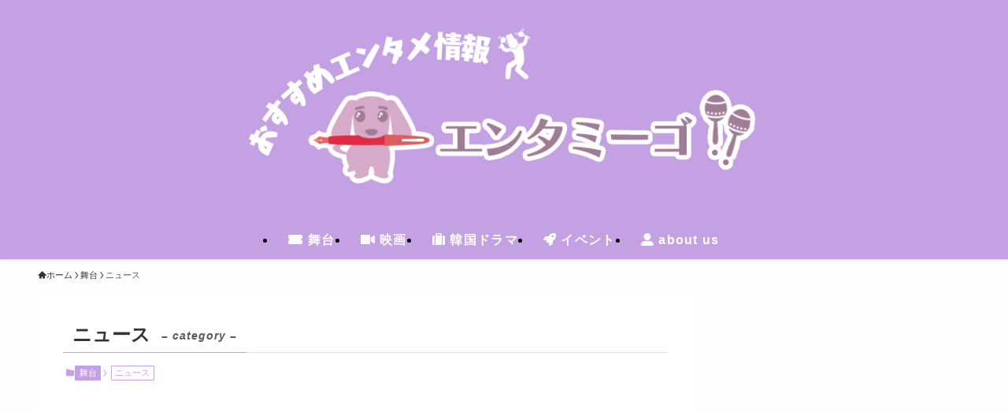

--- FILE ---
content_type: text/html; charset=UTF-8
request_url: https://writickt.com/category/stage/stage-news/page/11/
body_size: 23441
content:
<!DOCTYPE html>
<html lang="ja" data-loaded="false" data-scrolled="false" data-spmenu="closed">
<head>
<meta charset="utf-8">
<meta name="format-detection" content="telephone=no">
<meta http-equiv="X-UA-Compatible" content="IE=edge">
<meta name="viewport" content="width=device-width, viewport-fit=cover">
<title>ニュース | Page 11 of 36 | おすすめエンタメ情報　エンタミーゴ！</title>
<style>
#wpadminbar #wp-admin-bar-wccp_free_top_button .ab-icon:before {
	content: "\f160";
	color: #02CA02;
	top: 3px;
}
#wpadminbar #wp-admin-bar-wccp_free_top_button .ab-icon {
	transform: rotate(45deg);
}
</style>
<meta name='robots' content='max-image-preview:large' />
<link rel="amphtml" href="https://writickt.com/category/stage/stage-news/amp/page/11/" /><meta name="generator" content="AMP for WP 1.1.11"/><link rel='dns-prefetch' href='//www.googletagmanager.com' />
<link rel='dns-prefetch' href='//pagead2.googlesyndication.com' />
<link rel="alternate" type="application/rss+xml" title="おすすめエンタメ情報　エンタミーゴ！ &raquo; フィード" href="https://writickt.com/feed/" />
<link rel="alternate" type="application/rss+xml" title="おすすめエンタメ情報　エンタミーゴ！ &raquo; コメントフィード" href="https://writickt.com/comments/feed/" />
<link rel="alternate" type="application/rss+xml" title="おすすめエンタメ情報　エンタミーゴ！ &raquo; ニュース カテゴリーのフィード" href="https://writickt.com/category/stage/stage-news/feed/" />

<!-- SEO SIMPLE PACK 3.6.2 -->
<link rel="canonical" href="https://writickt.com/category/stage/stage-news/">
<meta property="og:locale" content="ja_JP">
<meta property="og:type" content="website">
<meta property="og:image" content="https://writickt.com/wp-content/uploads/2024/01/a1e5b09b811f162d8b4a2eb3f7054705.png">
<meta property="og:title" content="ニュース | Page 11 of 36 | おすすめエンタメ情報　エンタミーゴ！">
<meta property="og:url" content="https://writickt.com/category/stage/stage-news/">
<meta property="og:site_name" content="おすすめエンタメ情報　エンタミーゴ！">
<meta name="twitter:card" content="summary_large_image">
<meta name="twitter:site" content="writickt24">
<!-- Google Analytics (gtag.js) -->
<script async src="https://www.googletagmanager.com/gtag/js?id=3238580042"></script>
<script>
	window.dataLayer = window.dataLayer || [];
	function gtag(){dataLayer.push(arguments);}
	gtag("js", new Date());
	gtag("config", "3238580042");
</script>
	<!-- / SEO SIMPLE PACK -->

		<!-- This site uses the Google Analytics by MonsterInsights plugin v9.11.1 - Using Analytics tracking - https://www.monsterinsights.com/ -->
							<script src="//www.googletagmanager.com/gtag/js?id=G-RPXC82RQYD"  data-cfasync="false" data-wpfc-render="false" type="text/javascript" async></script>
			<script data-cfasync="false" data-wpfc-render="false" type="text/javascript">
				var mi_version = '9.11.1';
				var mi_track_user = true;
				var mi_no_track_reason = '';
								var MonsterInsightsDefaultLocations = {"page_location":"https:\/\/writickt.com\/category\/stage\/stage-news\/page\/11\/"};
								if ( typeof MonsterInsightsPrivacyGuardFilter === 'function' ) {
					var MonsterInsightsLocations = (typeof MonsterInsightsExcludeQuery === 'object') ? MonsterInsightsPrivacyGuardFilter( MonsterInsightsExcludeQuery ) : MonsterInsightsPrivacyGuardFilter( MonsterInsightsDefaultLocations );
				} else {
					var MonsterInsightsLocations = (typeof MonsterInsightsExcludeQuery === 'object') ? MonsterInsightsExcludeQuery : MonsterInsightsDefaultLocations;
				}

								var disableStrs = [
										'ga-disable-G-RPXC82RQYD',
									];

				/* Function to detect opted out users */
				function __gtagTrackerIsOptedOut() {
					for (var index = 0; index < disableStrs.length; index++) {
						if (document.cookie.indexOf(disableStrs[index] + '=true') > -1) {
							return true;
						}
					}

					return false;
				}

				/* Disable tracking if the opt-out cookie exists. */
				if (__gtagTrackerIsOptedOut()) {
					for (var index = 0; index < disableStrs.length; index++) {
						window[disableStrs[index]] = true;
					}
				}

				/* Opt-out function */
				function __gtagTrackerOptout() {
					for (var index = 0; index < disableStrs.length; index++) {
						document.cookie = disableStrs[index] + '=true; expires=Thu, 31 Dec 2099 23:59:59 UTC; path=/';
						window[disableStrs[index]] = true;
					}
				}

				if ('undefined' === typeof gaOptout) {
					function gaOptout() {
						__gtagTrackerOptout();
					}
				}
								window.dataLayer = window.dataLayer || [];

				window.MonsterInsightsDualTracker = {
					helpers: {},
					trackers: {},
				};
				if (mi_track_user) {
					function __gtagDataLayer() {
						dataLayer.push(arguments);
					}

					function __gtagTracker(type, name, parameters) {
						if (!parameters) {
							parameters = {};
						}

						if (parameters.send_to) {
							__gtagDataLayer.apply(null, arguments);
							return;
						}

						if (type === 'event') {
														parameters.send_to = monsterinsights_frontend.v4_id;
							var hookName = name;
							if (typeof parameters['event_category'] !== 'undefined') {
								hookName = parameters['event_category'] + ':' + name;
							}

							if (typeof MonsterInsightsDualTracker.trackers[hookName] !== 'undefined') {
								MonsterInsightsDualTracker.trackers[hookName](parameters);
							} else {
								__gtagDataLayer('event', name, parameters);
							}
							
						} else {
							__gtagDataLayer.apply(null, arguments);
						}
					}

					__gtagTracker('js', new Date());
					__gtagTracker('set', {
						'developer_id.dZGIzZG': true,
											});
					if ( MonsterInsightsLocations.page_location ) {
						__gtagTracker('set', MonsterInsightsLocations);
					}
										__gtagTracker('config', 'G-RPXC82RQYD', {"forceSSL":"true","link_attribution":"true"} );
										window.gtag = __gtagTracker;										(function () {
						/* https://developers.google.com/analytics/devguides/collection/analyticsjs/ */
						/* ga and __gaTracker compatibility shim. */
						var noopfn = function () {
							return null;
						};
						var newtracker = function () {
							return new Tracker();
						};
						var Tracker = function () {
							return null;
						};
						var p = Tracker.prototype;
						p.get = noopfn;
						p.set = noopfn;
						p.send = function () {
							var args = Array.prototype.slice.call(arguments);
							args.unshift('send');
							__gaTracker.apply(null, args);
						};
						var __gaTracker = function () {
							var len = arguments.length;
							if (len === 0) {
								return;
							}
							var f = arguments[len - 1];
							if (typeof f !== 'object' || f === null || typeof f.hitCallback !== 'function') {
								if ('send' === arguments[0]) {
									var hitConverted, hitObject = false, action;
									if ('event' === arguments[1]) {
										if ('undefined' !== typeof arguments[3]) {
											hitObject = {
												'eventAction': arguments[3],
												'eventCategory': arguments[2],
												'eventLabel': arguments[4],
												'value': arguments[5] ? arguments[5] : 1,
											}
										}
									}
									if ('pageview' === arguments[1]) {
										if ('undefined' !== typeof arguments[2]) {
											hitObject = {
												'eventAction': 'page_view',
												'page_path': arguments[2],
											}
										}
									}
									if (typeof arguments[2] === 'object') {
										hitObject = arguments[2];
									}
									if (typeof arguments[5] === 'object') {
										Object.assign(hitObject, arguments[5]);
									}
									if ('undefined' !== typeof arguments[1].hitType) {
										hitObject = arguments[1];
										if ('pageview' === hitObject.hitType) {
											hitObject.eventAction = 'page_view';
										}
									}
									if (hitObject) {
										action = 'timing' === arguments[1].hitType ? 'timing_complete' : hitObject.eventAction;
										hitConverted = mapArgs(hitObject);
										__gtagTracker('event', action, hitConverted);
									}
								}
								return;
							}

							function mapArgs(args) {
								var arg, hit = {};
								var gaMap = {
									'eventCategory': 'event_category',
									'eventAction': 'event_action',
									'eventLabel': 'event_label',
									'eventValue': 'event_value',
									'nonInteraction': 'non_interaction',
									'timingCategory': 'event_category',
									'timingVar': 'name',
									'timingValue': 'value',
									'timingLabel': 'event_label',
									'page': 'page_path',
									'location': 'page_location',
									'title': 'page_title',
									'referrer' : 'page_referrer',
								};
								for (arg in args) {
																		if (!(!args.hasOwnProperty(arg) || !gaMap.hasOwnProperty(arg))) {
										hit[gaMap[arg]] = args[arg];
									} else {
										hit[arg] = args[arg];
									}
								}
								return hit;
							}

							try {
								f.hitCallback();
							} catch (ex) {
							}
						};
						__gaTracker.create = newtracker;
						__gaTracker.getByName = newtracker;
						__gaTracker.getAll = function () {
							return [];
						};
						__gaTracker.remove = noopfn;
						__gaTracker.loaded = true;
						window['__gaTracker'] = __gaTracker;
					})();
									} else {
										console.log("");
					(function () {
						function __gtagTracker() {
							return null;
						}

						window['__gtagTracker'] = __gtagTracker;
						window['gtag'] = __gtagTracker;
					})();
									}
			</script>
							<!-- / Google Analytics by MonsterInsights -->
		<style id='wp-img-auto-sizes-contain-inline-css' type='text/css'>
img:is([sizes=auto i],[sizes^="auto," i]){contain-intrinsic-size:3000px 1500px}
/*# sourceURL=wp-img-auto-sizes-contain-inline-css */
</style>
<link rel='stylesheet' id='font-awesome-all-css' href='https://writickt.com/wp-content/themes/swell/assets/font-awesome/v6/css/all.min.css?ver=2.16.0' type='text/css' media='all' />
<style id='wp-block-library-inline-css' type='text/css'>
:root{--wp-block-synced-color:#7a00df;--wp-block-synced-color--rgb:122,0,223;--wp-bound-block-color:var(--wp-block-synced-color);--wp-editor-canvas-background:#ddd;--wp-admin-theme-color:#007cba;--wp-admin-theme-color--rgb:0,124,186;--wp-admin-theme-color-darker-10:#006ba1;--wp-admin-theme-color-darker-10--rgb:0,107,160.5;--wp-admin-theme-color-darker-20:#005a87;--wp-admin-theme-color-darker-20--rgb:0,90,135;--wp-admin-border-width-focus:2px}@media (min-resolution:192dpi){:root{--wp-admin-border-width-focus:1.5px}}.wp-element-button{cursor:pointer}:root .has-very-light-gray-background-color{background-color:#eee}:root .has-very-dark-gray-background-color{background-color:#313131}:root .has-very-light-gray-color{color:#eee}:root .has-very-dark-gray-color{color:#313131}:root .has-vivid-green-cyan-to-vivid-cyan-blue-gradient-background{background:linear-gradient(135deg,#00d084,#0693e3)}:root .has-purple-crush-gradient-background{background:linear-gradient(135deg,#34e2e4,#4721fb 50%,#ab1dfe)}:root .has-hazy-dawn-gradient-background{background:linear-gradient(135deg,#faaca8,#dad0ec)}:root .has-subdued-olive-gradient-background{background:linear-gradient(135deg,#fafae1,#67a671)}:root .has-atomic-cream-gradient-background{background:linear-gradient(135deg,#fdd79a,#004a59)}:root .has-nightshade-gradient-background{background:linear-gradient(135deg,#330968,#31cdcf)}:root .has-midnight-gradient-background{background:linear-gradient(135deg,#020381,#2874fc)}:root{--wp--preset--font-size--normal:16px;--wp--preset--font-size--huge:42px}.has-regular-font-size{font-size:1em}.has-larger-font-size{font-size:2.625em}.has-normal-font-size{font-size:var(--wp--preset--font-size--normal)}.has-huge-font-size{font-size:var(--wp--preset--font-size--huge)}.has-text-align-center{text-align:center}.has-text-align-left{text-align:left}.has-text-align-right{text-align:right}.has-fit-text{white-space:nowrap!important}#end-resizable-editor-section{display:none}.aligncenter{clear:both}.items-justified-left{justify-content:flex-start}.items-justified-center{justify-content:center}.items-justified-right{justify-content:flex-end}.items-justified-space-between{justify-content:space-between}.screen-reader-text{border:0;clip-path:inset(50%);height:1px;margin:-1px;overflow:hidden;padding:0;position:absolute;width:1px;word-wrap:normal!important}.screen-reader-text:focus{background-color:#ddd;clip-path:none;color:#444;display:block;font-size:1em;height:auto;left:5px;line-height:normal;padding:15px 23px 14px;text-decoration:none;top:5px;width:auto;z-index:100000}html :where(.has-border-color){border-style:solid}html :where([style*=border-top-color]){border-top-style:solid}html :where([style*=border-right-color]){border-right-style:solid}html :where([style*=border-bottom-color]){border-bottom-style:solid}html :where([style*=border-left-color]){border-left-style:solid}html :where([style*=border-width]){border-style:solid}html :where([style*=border-top-width]){border-top-style:solid}html :where([style*=border-right-width]){border-right-style:solid}html :where([style*=border-bottom-width]){border-bottom-style:solid}html :where([style*=border-left-width]){border-left-style:solid}html :where(img[class*=wp-image-]){height:auto;max-width:100%}:where(figure){margin:0 0 1em}html :where(.is-position-sticky){--wp-admin--admin-bar--position-offset:var(--wp-admin--admin-bar--height,0px)}@media screen and (max-width:600px){html :where(.is-position-sticky){--wp-admin--admin-bar--position-offset:0px}}

/*# sourceURL=wp-block-library-inline-css */
</style><style id='global-styles-inline-css' type='text/css'>
:root{--wp--preset--aspect-ratio--square: 1;--wp--preset--aspect-ratio--4-3: 4/3;--wp--preset--aspect-ratio--3-4: 3/4;--wp--preset--aspect-ratio--3-2: 3/2;--wp--preset--aspect-ratio--2-3: 2/3;--wp--preset--aspect-ratio--16-9: 16/9;--wp--preset--aspect-ratio--9-16: 9/16;--wp--preset--color--black: #000;--wp--preset--color--cyan-bluish-gray: #abb8c3;--wp--preset--color--white: #fff;--wp--preset--color--pale-pink: #f78da7;--wp--preset--color--vivid-red: #cf2e2e;--wp--preset--color--luminous-vivid-orange: #ff6900;--wp--preset--color--luminous-vivid-amber: #fcb900;--wp--preset--color--light-green-cyan: #7bdcb5;--wp--preset--color--vivid-green-cyan: #00d084;--wp--preset--color--pale-cyan-blue: #8ed1fc;--wp--preset--color--vivid-cyan-blue: #0693e3;--wp--preset--color--vivid-purple: #9b51e0;--wp--preset--color--swl-main: var(--color_main);--wp--preset--color--swl-main-thin: var(--color_main_thin);--wp--preset--color--swl-gray: var(--color_gray);--wp--preset--color--swl-deep-01: var(--color_deep01);--wp--preset--color--swl-deep-02: var(--color_deep02);--wp--preset--color--swl-deep-03: var(--color_deep03);--wp--preset--color--swl-deep-04: var(--color_deep04);--wp--preset--color--swl-pale-01: var(--color_pale01);--wp--preset--color--swl-pale-02: var(--color_pale02);--wp--preset--color--swl-pale-03: var(--color_pale03);--wp--preset--color--swl-pale-04: var(--color_pale04);--wp--preset--gradient--vivid-cyan-blue-to-vivid-purple: linear-gradient(135deg,rgb(6,147,227) 0%,rgb(155,81,224) 100%);--wp--preset--gradient--light-green-cyan-to-vivid-green-cyan: linear-gradient(135deg,rgb(122,220,180) 0%,rgb(0,208,130) 100%);--wp--preset--gradient--luminous-vivid-amber-to-luminous-vivid-orange: linear-gradient(135deg,rgb(252,185,0) 0%,rgb(255,105,0) 100%);--wp--preset--gradient--luminous-vivid-orange-to-vivid-red: linear-gradient(135deg,rgb(255,105,0) 0%,rgb(207,46,46) 100%);--wp--preset--gradient--very-light-gray-to-cyan-bluish-gray: linear-gradient(135deg,rgb(238,238,238) 0%,rgb(169,184,195) 100%);--wp--preset--gradient--cool-to-warm-spectrum: linear-gradient(135deg,rgb(74,234,220) 0%,rgb(151,120,209) 20%,rgb(207,42,186) 40%,rgb(238,44,130) 60%,rgb(251,105,98) 80%,rgb(254,248,76) 100%);--wp--preset--gradient--blush-light-purple: linear-gradient(135deg,rgb(255,206,236) 0%,rgb(152,150,240) 100%);--wp--preset--gradient--blush-bordeaux: linear-gradient(135deg,rgb(254,205,165) 0%,rgb(254,45,45) 50%,rgb(107,0,62) 100%);--wp--preset--gradient--luminous-dusk: linear-gradient(135deg,rgb(255,203,112) 0%,rgb(199,81,192) 50%,rgb(65,88,208) 100%);--wp--preset--gradient--pale-ocean: linear-gradient(135deg,rgb(255,245,203) 0%,rgb(182,227,212) 50%,rgb(51,167,181) 100%);--wp--preset--gradient--electric-grass: linear-gradient(135deg,rgb(202,248,128) 0%,rgb(113,206,126) 100%);--wp--preset--gradient--midnight: linear-gradient(135deg,rgb(2,3,129) 0%,rgb(40,116,252) 100%);--wp--preset--font-size--small: 0.9em;--wp--preset--font-size--medium: 1.1em;--wp--preset--font-size--large: 1.25em;--wp--preset--font-size--x-large: 42px;--wp--preset--font-size--xs: 0.75em;--wp--preset--font-size--huge: 1.6em;--wp--preset--spacing--20: 0.44rem;--wp--preset--spacing--30: 0.67rem;--wp--preset--spacing--40: 1rem;--wp--preset--spacing--50: 1.5rem;--wp--preset--spacing--60: 2.25rem;--wp--preset--spacing--70: 3.38rem;--wp--preset--spacing--80: 5.06rem;--wp--preset--shadow--natural: 6px 6px 9px rgba(0, 0, 0, 0.2);--wp--preset--shadow--deep: 12px 12px 50px rgba(0, 0, 0, 0.4);--wp--preset--shadow--sharp: 6px 6px 0px rgba(0, 0, 0, 0.2);--wp--preset--shadow--outlined: 6px 6px 0px -3px rgb(255, 255, 255), 6px 6px rgb(0, 0, 0);--wp--preset--shadow--crisp: 6px 6px 0px rgb(0, 0, 0);}:where(.is-layout-flex){gap: 0.5em;}:where(.is-layout-grid){gap: 0.5em;}body .is-layout-flex{display: flex;}.is-layout-flex{flex-wrap: wrap;align-items: center;}.is-layout-flex > :is(*, div){margin: 0;}body .is-layout-grid{display: grid;}.is-layout-grid > :is(*, div){margin: 0;}:where(.wp-block-columns.is-layout-flex){gap: 2em;}:where(.wp-block-columns.is-layout-grid){gap: 2em;}:where(.wp-block-post-template.is-layout-flex){gap: 1.25em;}:where(.wp-block-post-template.is-layout-grid){gap: 1.25em;}.has-black-color{color: var(--wp--preset--color--black) !important;}.has-cyan-bluish-gray-color{color: var(--wp--preset--color--cyan-bluish-gray) !important;}.has-white-color{color: var(--wp--preset--color--white) !important;}.has-pale-pink-color{color: var(--wp--preset--color--pale-pink) !important;}.has-vivid-red-color{color: var(--wp--preset--color--vivid-red) !important;}.has-luminous-vivid-orange-color{color: var(--wp--preset--color--luminous-vivid-orange) !important;}.has-luminous-vivid-amber-color{color: var(--wp--preset--color--luminous-vivid-amber) !important;}.has-light-green-cyan-color{color: var(--wp--preset--color--light-green-cyan) !important;}.has-vivid-green-cyan-color{color: var(--wp--preset--color--vivid-green-cyan) !important;}.has-pale-cyan-blue-color{color: var(--wp--preset--color--pale-cyan-blue) !important;}.has-vivid-cyan-blue-color{color: var(--wp--preset--color--vivid-cyan-blue) !important;}.has-vivid-purple-color{color: var(--wp--preset--color--vivid-purple) !important;}.has-black-background-color{background-color: var(--wp--preset--color--black) !important;}.has-cyan-bluish-gray-background-color{background-color: var(--wp--preset--color--cyan-bluish-gray) !important;}.has-white-background-color{background-color: var(--wp--preset--color--white) !important;}.has-pale-pink-background-color{background-color: var(--wp--preset--color--pale-pink) !important;}.has-vivid-red-background-color{background-color: var(--wp--preset--color--vivid-red) !important;}.has-luminous-vivid-orange-background-color{background-color: var(--wp--preset--color--luminous-vivid-orange) !important;}.has-luminous-vivid-amber-background-color{background-color: var(--wp--preset--color--luminous-vivid-amber) !important;}.has-light-green-cyan-background-color{background-color: var(--wp--preset--color--light-green-cyan) !important;}.has-vivid-green-cyan-background-color{background-color: var(--wp--preset--color--vivid-green-cyan) !important;}.has-pale-cyan-blue-background-color{background-color: var(--wp--preset--color--pale-cyan-blue) !important;}.has-vivid-cyan-blue-background-color{background-color: var(--wp--preset--color--vivid-cyan-blue) !important;}.has-vivid-purple-background-color{background-color: var(--wp--preset--color--vivid-purple) !important;}.has-black-border-color{border-color: var(--wp--preset--color--black) !important;}.has-cyan-bluish-gray-border-color{border-color: var(--wp--preset--color--cyan-bluish-gray) !important;}.has-white-border-color{border-color: var(--wp--preset--color--white) !important;}.has-pale-pink-border-color{border-color: var(--wp--preset--color--pale-pink) !important;}.has-vivid-red-border-color{border-color: var(--wp--preset--color--vivid-red) !important;}.has-luminous-vivid-orange-border-color{border-color: var(--wp--preset--color--luminous-vivid-orange) !important;}.has-luminous-vivid-amber-border-color{border-color: var(--wp--preset--color--luminous-vivid-amber) !important;}.has-light-green-cyan-border-color{border-color: var(--wp--preset--color--light-green-cyan) !important;}.has-vivid-green-cyan-border-color{border-color: var(--wp--preset--color--vivid-green-cyan) !important;}.has-pale-cyan-blue-border-color{border-color: var(--wp--preset--color--pale-cyan-blue) !important;}.has-vivid-cyan-blue-border-color{border-color: var(--wp--preset--color--vivid-cyan-blue) !important;}.has-vivid-purple-border-color{border-color: var(--wp--preset--color--vivid-purple) !important;}.has-vivid-cyan-blue-to-vivid-purple-gradient-background{background: var(--wp--preset--gradient--vivid-cyan-blue-to-vivid-purple) !important;}.has-light-green-cyan-to-vivid-green-cyan-gradient-background{background: var(--wp--preset--gradient--light-green-cyan-to-vivid-green-cyan) !important;}.has-luminous-vivid-amber-to-luminous-vivid-orange-gradient-background{background: var(--wp--preset--gradient--luminous-vivid-amber-to-luminous-vivid-orange) !important;}.has-luminous-vivid-orange-to-vivid-red-gradient-background{background: var(--wp--preset--gradient--luminous-vivid-orange-to-vivid-red) !important;}.has-very-light-gray-to-cyan-bluish-gray-gradient-background{background: var(--wp--preset--gradient--very-light-gray-to-cyan-bluish-gray) !important;}.has-cool-to-warm-spectrum-gradient-background{background: var(--wp--preset--gradient--cool-to-warm-spectrum) !important;}.has-blush-light-purple-gradient-background{background: var(--wp--preset--gradient--blush-light-purple) !important;}.has-blush-bordeaux-gradient-background{background: var(--wp--preset--gradient--blush-bordeaux) !important;}.has-luminous-dusk-gradient-background{background: var(--wp--preset--gradient--luminous-dusk) !important;}.has-pale-ocean-gradient-background{background: var(--wp--preset--gradient--pale-ocean) !important;}.has-electric-grass-gradient-background{background: var(--wp--preset--gradient--electric-grass) !important;}.has-midnight-gradient-background{background: var(--wp--preset--gradient--midnight) !important;}.has-small-font-size{font-size: var(--wp--preset--font-size--small) !important;}.has-medium-font-size{font-size: var(--wp--preset--font-size--medium) !important;}.has-large-font-size{font-size: var(--wp--preset--font-size--large) !important;}.has-x-large-font-size{font-size: var(--wp--preset--font-size--x-large) !important;}
/*# sourceURL=global-styles-inline-css */
</style>

<link rel='stylesheet' id='swell-icons-css' href='https://writickt.com/wp-content/themes/swell/build/css/swell-icons.css?ver=2.16.0' type='text/css' media='all' />
<link rel='stylesheet' id='main_style-css' href='https://writickt.com/wp-content/themes/swell/build/css/main.css?ver=2.16.0' type='text/css' media='all' />
<link rel='stylesheet' id='swell_blocks-css' href='https://writickt.com/wp-content/themes/swell/build/css/blocks.css?ver=2.16.0' type='text/css' media='all' />
<style id='swell_custom-inline-css' type='text/css'>
:root{--swl-fz--content:4vw;--swl-font_family:"Helvetica Neue", Arial, "Hiragino Kaku Gothic ProN", "Hiragino Sans", Meiryo, sans-serif;--swl-font_weight:400;--color_main:#c4a1e2;--color_text:#333;--color_link:#1176d4;--color_htag:#c4a1e2;--color_bg:#fdfdfd;--color_gradient1:#d8ffff;--color_gradient2:#87e7ff;--color_main_thin:rgba(245, 201, 255, 0.05 );--color_main_dark:rgba(147, 121, 170, 1 );--color_list_check:#c4a1e2;--color_list_num:#c4a1e2;--color_list_good:#86dd7b;--color_list_triangle:#f4e03a;--color_list_bad:#f36060;--color_faq_q:#d55656;--color_faq_a:#6599b7;--color_icon_good:#3cd250;--color_icon_good_bg:#ecffe9;--color_icon_bad:#4b73eb;--color_icon_bad_bg:#eafaff;--color_icon_info:#f578b4;--color_icon_info_bg:#fff0fa;--color_icon_announce:#ffa537;--color_icon_announce_bg:#fff5f0;--color_icon_pen:#7a7a7a;--color_icon_pen_bg:#f7f7f7;--color_icon_book:#787364;--color_icon_book_bg:#f8f6ef;--color_icon_point:#ffa639;--color_icon_check:#86d67c;--color_icon_batsu:#f36060;--color_icon_hatena:#5295cc;--color_icon_caution:#f7da38;--color_icon_memo:#84878a;--color_deep01:#e44141;--color_deep02:#3d79d5;--color_deep03:#63a84d;--color_deep04:#f09f4d;--color_pale01:#fff2f0;--color_pale02:#f3f8fd;--color_pale03:#f1f9ee;--color_pale04:#fdf9ee;--color_mark_blue:#b7e3ff;--color_mark_green:#bdf9c3;--color_mark_yellow:#fcf69f;--color_mark_orange:#ffddbc;--border01:solid 1px var(--color_main);--border02:double 4px var(--color_main);--border03:dashed 2px var(--color_border);--border04:solid 4px var(--color_gray);--card_posts_thumb_ratio:52.356%;--list_posts_thumb_ratio:61.805%;--big_posts_thumb_ratio:56.25%;--thumb_posts_thumb_ratio:61.805%;--blogcard_thumb_ratio:56.25%;--color_header_bg:#c4a1e2;--color_header_text:#000000;--color_footer_bg:#c4a1e2;--color_footer_text:#ffffff;--container_size:1600px;--article_size:1200px;--logo_size_sp:120px;--logo_size_pc:240px;--logo_size_pcfix:24px;}.swl-cell-bg[data-icon="doubleCircle"]{--cell-icon-color:#ffc977}.swl-cell-bg[data-icon="circle"]{--cell-icon-color:#94e29c}.swl-cell-bg[data-icon="triangle"]{--cell-icon-color:#eeda2f}.swl-cell-bg[data-icon="close"]{--cell-icon-color:#ec9191}.swl-cell-bg[data-icon="hatena"]{--cell-icon-color:#93c9da}.swl-cell-bg[data-icon="check"]{--cell-icon-color:#94e29c}.swl-cell-bg[data-icon="line"]{--cell-icon-color:#9b9b9b}.cap_box[data-colset="col1"]{--capbox-color:#f59b5f;--capbox-color--bg:#fff8eb}.cap_box[data-colset="col2"]{--capbox-color:#5fb9f5;--capbox-color--bg:#edf5ff}.cap_box[data-colset="col3"]{--capbox-color:#2fcd90;--capbox-color--bg:#eafaf2}.red_{--the-btn-color:#f74a4a;--the-btn-color2:#ffbc49;--the-solid-shadow: rgba(185, 56, 56, 1 )}.blue_{--the-btn-color:#338df4;--the-btn-color2:#35eaff;--the-solid-shadow: rgba(38, 106, 183, 1 )}.green_{--the-btn-color:#62d847;--the-btn-color2:#7bf7bd;--the-solid-shadow: rgba(74, 162, 53, 1 )}.is-style-btn_normal{--the-btn-radius:80px}.is-style-btn_solid{--the-btn-radius:80px}.is-style-btn_shiny{--the-btn-radius:80px}.is-style-btn_line{--the-btn-radius:80px}.post_content blockquote{padding:1.5em 2em 1.5em 3em}.post_content blockquote::before{content:"";display:block;width:5px;height:calc(100% - 3em);top:1.5em;left:1.5em;border-left:solid 1px rgba(180,180,180,.75);border-right:solid 1px rgba(180,180,180,.75);}.mark_blue{background:-webkit-linear-gradient(transparent 64%,var(--color_mark_blue) 0%);background:linear-gradient(transparent 64%,var(--color_mark_blue) 0%)}.mark_green{background:-webkit-linear-gradient(transparent 64%,var(--color_mark_green) 0%);background:linear-gradient(transparent 64%,var(--color_mark_green) 0%)}.mark_yellow{background:-webkit-linear-gradient(transparent 64%,var(--color_mark_yellow) 0%);background:linear-gradient(transparent 64%,var(--color_mark_yellow) 0%)}.mark_orange{background:-webkit-linear-gradient(transparent 64%,var(--color_mark_orange) 0%);background:linear-gradient(transparent 64%,var(--color_mark_orange) 0%)}[class*="is-style-icon_"]{color:#333;border-width:0}[class*="is-style-big_icon_"]{border-width:2px;border-style:solid}[data-col="gray"] .c-balloon__text{background:#f7f7f7;border-color:#ccc}[data-col="gray"] .c-balloon__before{border-right-color:#f7f7f7}[data-col="green"] .c-balloon__text{background:#d1f8c2;border-color:#9ddd93}[data-col="green"] .c-balloon__before{border-right-color:#d1f8c2}[data-col="blue"] .c-balloon__text{background:#e2f6ff;border-color:#93d2f0}[data-col="blue"] .c-balloon__before{border-right-color:#e2f6ff}[data-col="red"] .c-balloon__text{background:#ffebeb;border-color:#f48789}[data-col="red"] .c-balloon__before{border-right-color:#ffebeb}[data-col="yellow"] .c-balloon__text{background:#f9f7d2;border-color:#fbe593}[data-col="yellow"] .c-balloon__before{border-right-color:#f9f7d2}.-type-list2 .p-postList__body::after,.-type-big .p-postList__body::after{content: "READ MORE »";}.c-postThumb__cat{background-color:#c4a1e2;color:#fff;background-image: repeating-linear-gradient(-45deg,rgba(255,255,255,.1),rgba(255,255,255,.1) 6px,transparent 6px,transparent 12px)}.post_content h2:where(:not([class^="swell-block-"]):not(.faq_q):not(.p-postList__title)){background:var(--color_htag);padding:.75em 1em;color:#fff}.post_content h2:where(:not([class^="swell-block-"]):not(.faq_q):not(.p-postList__title))::before{position:absolute;display:block;pointer-events:none;content:"";top:-4px;left:0;width:100%;height:calc(100% + 4px);box-sizing:content-box;border-top:solid 2px var(--color_htag);border-bottom:solid 2px var(--color_htag)}.post_content h3:where(:not([class^="swell-block-"]):not(.faq_q):not(.p-postList__title)){padding:0 .5em .5em}.post_content h3:where(:not([class^="swell-block-"]):not(.faq_q):not(.p-postList__title))::before{content:"";width:100%;height:2px;background: repeating-linear-gradient(90deg, var(--color_htag) 0%, var(--color_htag) 29.3%, rgba(150,150,150,.2) 29.3%, rgba(150,150,150,.2) 100%)}.post_content h4:where(:not([class^="swell-block-"]):not(.faq_q):not(.p-postList__title)){padding:0 0 0 16px;border-left:solid 2px var(--color_htag)}.l-header{box-shadow: 0 1px 4px rgba(0,0,0,.12)}.l-header__menuBtn{order:1}.l-header__customBtn{order:3}.c-gnav a::after{background:var(--color_main);width:100%;height:2px;transform:scaleX(0)}.p-spHeadMenu .menu-item.-current{border-bottom-color:var(--color_main)}.c-gnav > li:hover > a::after,.c-gnav > .-current > a::after{transform: scaleX(1)}.c-gnav .sub-menu{color:#333;background:#fff}.l-fixHeader::before{opacity:1}#pagetop{border-radius:50%}.c-widget__title.-spmenu{padding:.5em .75em;border-radius:var(--swl-radius--2, 0px);background:var(--color_main);color:#fff;}.c-widget__title.-footer{padding:.5em}.c-widget__title.-footer::before{content:"";bottom:0;left:0;width:40%;z-index:1;background:var(--color_main)}.c-widget__title.-footer::after{content:"";bottom:0;left:0;width:100%;background:var(--color_border)}.c-secTitle{border-left:solid 2px var(--color_main);padding:0em .75em}.p-spMenu{color:#333}.p-spMenu__inner::before{background:#fdfdfd;opacity:1}.p-spMenu__overlay{background:#000;opacity:0.6}[class*="page-numbers"]{color:#fff;background-color:#dedede}a{text-decoration: none}.l-topTitleArea.c-filterLayer::before{background-color:#000;opacity:0.2;content:""}@media screen and (min-width: 960px){:root{}}@media screen and (max-width: 959px){:root{}.l-header__logo{order:2;text-align:center}}@media screen and (min-width: 600px){:root{--swl-fz--content:15px;}}@media screen and (max-width: 599px){:root{}}@media (min-width: 1408px) {.alignwide{left:-100px;width:calc(100% + 200px);}}@media (max-width: 1408px) {.-sidebar-off .swell-block-fullWide__inner.l-container .alignwide{left:0px;width:100%;}}.l-fixHeader .l-fixHeader__gnav{order:0}[data-scrolled=true] .l-fixHeader[data-ready]{opacity:1;-webkit-transform:translateY(0)!important;transform:translateY(0)!important;visibility:visible}.-body-solid .l-fixHeader{box-shadow:0 2px 4px var(--swl-color_shadow)}.l-fixHeader__inner{align-items:stretch;color:var(--color_header_text);display:flex;padding-bottom:0;padding-top:0;position:relative;z-index:1}.l-fixHeader__logo{align-items:center;display:flex;line-height:1;margin-right:24px;order:0;padding:16px 0}.is-style-btn_normal a,.is-style-btn_shiny a{box-shadow:var(--swl-btn_shadow)}.c-shareBtns__btn,.is-style-balloon>.c-tabList .c-tabList__button,.p-snsCta,[class*=page-numbers]{box-shadow:var(--swl-box_shadow)}.p-articleThumb__img,.p-articleThumb__youtube{box-shadow:var(--swl-img_shadow)}.p-pickupBanners__item .c-bannerLink,.p-postList__thumb{box-shadow:0 2px 8px rgba(0,0,0,.1),0 4px 4px -4px rgba(0,0,0,.1)}.p-postList.-w-ranking li:before{background-image:repeating-linear-gradient(-45deg,hsla(0,0%,100%,.1),hsla(0,0%,100%,.1) 6px,transparent 0,transparent 12px);box-shadow:1px 1px 4px rgba(0,0,0,.2)}@media (min-width:960px){.-parallel .l-header__inner{display:flex;flex-wrap:wrap;max-width:100%;padding-left:0;padding-right:0}.-parallel .l-header__logo{text-align:center;width:100%}.-parallel .l-header__logo .c-catchphrase{font-size:12px;line-height:1;margin-top:16px}.-parallel .l-header__gnav{width:100%}.-parallel .l-header__gnav .c-gnav{justify-content:center}.-parallel .l-header__gnav .c-gnav>li>a{padding:16px}.-parallel .c-headLogo.-txt,.-parallel .w-header{justify-content:center}.-parallel .w-header{margin-bottom:8px;margin-top:8px}.-parallel-bottom .l-header__inner{padding-top:8px}.-parallel-bottom .l-header__logo{order:1;padding:16px 0}.-parallel-bottom .w-header{order:2}.-parallel-bottom .l-header__gnav{order:3}.-parallel-top .l-header__inner{padding-bottom:8px}.-parallel-top .l-header__gnav{order:1}.-parallel-top .l-header__logo{order:2;padding:16px 0}.-parallel-top .w-header{order:3}.l-header.-parallel .w-header{width:100%}.l-fixHeader.-parallel .l-fixHeader__gnav{margin-left:auto}}.c-gnav .sub-menu a:before,.c-listMenu a:before{-webkit-font-smoothing:antialiased;-moz-osx-font-smoothing:grayscale;font-family:icomoon!important;font-style:normal;font-variant:normal;font-weight:400;line-height:1;text-transform:none}.c-submenuToggleBtn{display:none}.c-listMenu a{padding:.75em 1em .75em 1.5em;transition:padding .25s}.c-listMenu a:hover{padding-left:1.75em;padding-right:.75em}.c-gnav .sub-menu a:before,.c-listMenu a:before{color:inherit;content:"\e921";display:inline-block;left:2px;position:absolute;top:50%;-webkit-transform:translateY(-50%);transform:translateY(-50%);vertical-align:middle}.widget_categories>ul>.cat-item>a,.wp-block-categories-list>li>a{padding-left:1.75em}.c-listMenu .children,.c-listMenu .sub-menu{margin:0}.c-listMenu .children a,.c-listMenu .sub-menu a{font-size:.9em;padding-left:2.5em}.c-listMenu .children a:before,.c-listMenu .sub-menu a:before{left:1em}.c-listMenu .children a:hover,.c-listMenu .sub-menu a:hover{padding-left:2.75em}.c-listMenu .children ul a,.c-listMenu .sub-menu ul a{padding-left:3.25em}.c-listMenu .children ul a:before,.c-listMenu .sub-menu ul a:before{left:1.75em}.c-listMenu .children ul a:hover,.c-listMenu .sub-menu ul a:hover{padding-left:3.5em}.c-gnav li:hover>.sub-menu{opacity:1;visibility:visible}.c-gnav .sub-menu:before{background:inherit;content:"";height:100%;left:0;position:absolute;top:0;width:100%;z-index:0}.c-gnav .sub-menu .sub-menu{left:100%;top:0;z-index:-1}.c-gnav .sub-menu a{padding-left:2em}.c-gnav .sub-menu a:before{left:.5em}.c-gnav .sub-menu a:hover .ttl{left:4px}:root{--color_content_bg:#fff;}.c-widget__title.-side{padding:0 .5em .5em}.c-widget__title.-side::before{content:"";bottom:0;left:0;width:40%;z-index:1;background:var(--color_main)}.c-widget__title.-side::after{content:"";bottom:0;left:0;width:100%;background:var(--color_border)}@media screen and (min-width: 960px){:root{}}@media screen and (max-width: 959px){:root{}}@media screen and (min-width: 600px){:root{}}@media screen and (max-width: 599px){:root{}}.l-content{padding-top:4vw}.p-breadcrumb+.l-content{padding-top:0}.-frame-on .l-mainContent{background:#fff;border-radius:var(--swl-radius--4,0);padding:3vw}.-frame-on-sidebar #sidebar .c-widget{background:#fff;border-radius:var(--swl-radius--4,0);padding:16px}.-frame-on-sidebar #sidebar .widget_swell_prof_widget{padding:0!important}.-frame-on-sidebar #sidebar .p-profileBox{background:#fff;border:none;color:#333}.-frame-on-sidebar #sidebar .calendar_wrap{border:none;padding:0}.-frame-border .l-mainContent,.-frame-border.-frame-on-sidebar #sidebar .c-widget{box-shadow:0 0 1px var(--swl-color_shadow)}.swell-block-fullWide__inner .alignwide{left:0;width:100%}.swell-block-fullWide__inner .alignfull{left:calc(0px - var(--swl-fw_inner_pad, 0))!important;margin-left:0!important;margin-right:0!important;width:calc(100% + var(--swl-fw_inner_pad, 0)*2)!important}@media not all and (min-width:960px){.alignwide,.l-content .alignfull{left:-3vw;width:calc(100% + 6vw)}.l-content{padding-left:2vw;padding-right:2vw}.-frame-on{--swl-pad_container:2vw;--swl-h2-margin--x:-3vw}.-frame-off-sidebar .l-sidebar{padding-left:1vw;padding-right:1vw}.swell-block-fullWide__inner.l-article{--swl-fw_inner_pad:calc(var(--swl-pad_container, 2vw) + 3vw)}.swell-block-fullWide__inner.l-container{--swl-fw_inner_pad:var(--swl-pad_container,2vw)}.swell-block-fullWide__inner.l-article .alignwide{left:-1.5vw;width:calc(100% + 3vw)}}@media (min-width:960px){.alignwide,.l-content .alignfull{left:-48px;width:calc(100% + 96px)}.l-content .c-widget .alignfull{left:-32px;width:calc(100% + 64px)}.-frame-on .l-mainContent{padding:32px}.swell-block-fullWide__inner.l-article{--swl-fw_inner_pad:calc(var(--swl-pad_post_content) + 32px)}.swell-block-fullWide__inner.l-container{--swl-fw_inner_pad:16px}.swell-block-fullWide__inner.l-article .alignwide{left:-16px;width:calc(100% + 32px)}}@media (min-width:600px){.l-content{padding-top:2em}}.-index-off .p-toc,.swell-toc-placeholder:empty{display:none}.p-toc.-modal{height:100%;margin:0;overflow-y:auto;padding:0}#main_content .p-toc{border-radius:var(--swl-radius--2,0);margin:4em auto;max-width:800px}#sidebar .p-toc{margin-top:-.5em}.p-toc .__pn:before{content:none!important;counter-increment:none}.p-toc .__prev{margin:0 0 1em}.p-toc .__next{margin:1em 0 0}.p-toc.is-omitted:not([data-omit=ct]) [data-level="2"] .p-toc__childList{height:0;margin-bottom:-.5em;visibility:hidden}.p-toc.is-omitted:not([data-omit=nest]){position:relative}.p-toc.is-omitted:not([data-omit=nest]):before{background:linear-gradient(hsla(0,0%,100%,0),var(--color_bg));bottom:5em;content:"";height:4em;left:0;opacity:.75;pointer-events:none;position:absolute;width:100%;z-index:1}.p-toc.is-omitted:not([data-omit=nest]):after{background:var(--color_bg);bottom:0;content:"";height:5em;left:0;opacity:.75;position:absolute;width:100%;z-index:1}.p-toc.is-omitted:not([data-omit=nest]) .__next,.p-toc.is-omitted:not([data-omit=nest]) [data-omit="1"]{display:none}.p-toc .p-toc__expandBtn{background-color:#f7f7f7;border:rgba(0,0,0,.2);border-radius:5em;box-shadow:0 0 0 1px #bbb;color:#333;display:block;font-size:14px;line-height:1.5;margin:.75em auto 0;min-width:6em;padding:.5em 1em;position:relative;transition:box-shadow .25s;z-index:2}.p-toc[data-omit=nest] .p-toc__expandBtn{display:inline-block;font-size:13px;margin:0 0 0 1.25em;padding:.5em .75em}.p-toc:not([data-omit=nest]) .p-toc__expandBtn:after,.p-toc:not([data-omit=nest]) .p-toc__expandBtn:before{border-top-color:inherit;border-top-style:dotted;border-top-width:3px;content:"";display:block;height:1px;position:absolute;top:calc(50% - 1px);transition:border-color .25s;width:100%;width:22px}.p-toc:not([data-omit=nest]) .p-toc__expandBtn:before{right:calc(100% + 1em)}.p-toc:not([data-omit=nest]) .p-toc__expandBtn:after{left:calc(100% + 1em)}.p-toc.is-expanded .p-toc__expandBtn{border-color:transparent}.p-toc__ttl{display:block;font-size:1.2em;line-height:1;position:relative;text-align:center}.p-toc__ttl:before{content:"\e918";display:inline-block;font-family:icomoon;margin-right:.5em;padding-bottom:2px;vertical-align:middle}#index_modal .p-toc__ttl{margin-bottom:.5em}.p-toc__list li{line-height:1.6}.p-toc__list>li+li{margin-top:.5em}.p-toc__list .p-toc__childList{padding-left:.5em}.p-toc__list [data-level="3"]{font-size:.9em}.p-toc__list .mininote{display:none}.post_content .p-toc__list{padding-left:0}#sidebar .p-toc__list{margin-bottom:0}#sidebar .p-toc__list .p-toc__childList{padding-left:0}.p-toc__link{color:inherit;font-size:inherit;text-decoration:none}.p-toc__link:hover{opacity:.8}.p-toc.-double{background:var(--color_gray);background:linear-gradient(-45deg,transparent 25%,var(--color_gray) 25%,var(--color_gray) 50%,transparent 50%,transparent 75%,var(--color_gray) 75%,var(--color_gray));background-clip:padding-box;background-size:4px 4px;border-bottom:4px double var(--color_border);border-top:4px double var(--color_border);padding:1.5em 1em 1em}.p-toc.-double .p-toc__ttl{margin-bottom:.75em}@media (min-width:960px){#main_content .p-toc{width:92%}}@media (hover:hover){.p-toc .p-toc__expandBtn:hover{border-color:transparent;box-shadow:0 0 0 2px currentcolor}}@media (min-width:600px){.p-toc.-double{padding:2em}}
/*# sourceURL=swell_custom-inline-css */
</style>
<link rel='stylesheet' id='swell-parts/footer-css' href='https://writickt.com/wp-content/themes/swell/build/css/modules/parts/footer.css?ver=2.16.0' type='text/css' media='all' />
<link rel='stylesheet' id='swell-page/term-css' href='https://writickt.com/wp-content/themes/swell/build/css/modules/page/term.css?ver=2.16.0' type='text/css' media='all' />
<style id='classic-theme-styles-inline-css' type='text/css'>
/*! This file is auto-generated */
.wp-block-button__link{color:#fff;background-color:#32373c;border-radius:9999px;box-shadow:none;text-decoration:none;padding:calc(.667em + 2px) calc(1.333em + 2px);font-size:1.125em}.wp-block-file__button{background:#32373c;color:#fff;text-decoration:none}
/*# sourceURL=/wp-includes/css/classic-themes.min.css */
</style>
<link rel='stylesheet' id='contact-form-7-css' href='https://writickt.com/wp-content/plugins/contact-form-7/includes/css/styles.css?ver=6.1.4' type='text/css' media='all' />
<link rel='stylesheet' id='whats-new-style-css' href='https://writickt.com/wp-content/plugins/whats-new-genarator/whats-new.css?ver=2.0.2' type='text/css' media='all' />
<link rel='stylesheet' id='child_style-css' href='https://writickt.com/wp-content/themes/swell_child/style.css?ver=2022020473536' type='text/css' media='all' />
<script type="text/javascript" src="https://writickt.com/wp-content/plugins/google-analytics-for-wordpress/assets/js/frontend-gtag.min.js?ver=9.11.1" id="monsterinsights-frontend-script-js" async="async" data-wp-strategy="async"></script>
<script data-cfasync="false" data-wpfc-render="false" type="text/javascript" id='monsterinsights-frontend-script-js-extra'>/* <![CDATA[ */
var monsterinsights_frontend = {"js_events_tracking":"true","download_extensions":"doc,pdf,ppt,zip,xls,docx,pptx,xlsx","inbound_paths":"[{\"path\":\"\\\/go\\\/\",\"label\":\"affiliate\"},{\"path\":\"\\\/recommend\\\/\",\"label\":\"affiliate\"}]","home_url":"https:\/\/writickt.com","hash_tracking":"false","v4_id":"G-RPXC82RQYD"};/* ]]> */
</script>

<!-- Site Kit によって追加された Google タグ（gtag.js）スニペット -->
<!-- Google アナリティクス スニペット (Site Kit が追加) -->
<script type="text/javascript" src="https://www.googletagmanager.com/gtag/js?id=G-RPXC82RQYD" id="google_gtagjs-js" async></script>
<script type="text/javascript" id="google_gtagjs-js-after">
/* <![CDATA[ */
window.dataLayer = window.dataLayer || [];function gtag(){dataLayer.push(arguments);}
gtag("set","linker",{"domains":["writickt.com"]});
gtag("js", new Date());
gtag("set", "developer_id.dZTNiMT", true);
gtag("config", "G-RPXC82RQYD");
//# sourceURL=google_gtagjs-js-after
/* ]]> */
</script>

<noscript><link href="https://writickt.com/wp-content/themes/swell/build/css/noscript.css" rel="stylesheet"></noscript>
<link rel="https://api.w.org/" href="https://writickt.com/wp-json/" /><link rel="alternate" title="JSON" type="application/json" href="https://writickt.com/wp-json/wp/v2/categories/736" /><meta name="generator" content="Site Kit by Google 1.170.0" /><script id="wpcp_disable_selection" type="text/javascript">
var image_save_msg='You are not allowed to save images!';
	var no_menu_msg='Context Menu disabled!';
	var smessage = "Content is protected !!";

function disableEnterKey(e)
{
	var elemtype = e.target.tagName;
	
	elemtype = elemtype.toUpperCase();
	
	if (elemtype == "TEXT" || elemtype == "TEXTAREA" || elemtype == "INPUT" || elemtype == "PASSWORD" || elemtype == "SELECT" || elemtype == "OPTION" || elemtype == "EMBED")
	{
		elemtype = 'TEXT';
	}
	
	if (e.ctrlKey){
     var key;
     if(window.event)
          key = window.event.keyCode;     //IE
     else
          key = e.which;     //firefox (97)
    //if (key != 17) alert(key);
     if (elemtype!= 'TEXT' && (key == 97 || key == 65 || key == 67 || key == 99 || key == 88 || key == 120 || key == 26 || key == 85  || key == 86 || key == 83 || key == 43 || key == 73))
     {
		if(wccp_free_iscontenteditable(e)) return true;
		show_wpcp_message('You are not allowed to copy content or view source');
		return false;
     }else
     	return true;
     }
}


/*For contenteditable tags*/
function wccp_free_iscontenteditable(e)
{
	var e = e || window.event; // also there is no e.target property in IE. instead IE uses window.event.srcElement
  	
	var target = e.target || e.srcElement;

	var elemtype = e.target.nodeName;
	
	elemtype = elemtype.toUpperCase();
	
	var iscontenteditable = "false";
		
	if(typeof target.getAttribute!="undefined" ) iscontenteditable = target.getAttribute("contenteditable"); // Return true or false as string
	
	var iscontenteditable2 = false;
	
	if(typeof target.isContentEditable!="undefined" ) iscontenteditable2 = target.isContentEditable; // Return true or false as boolean

	if(target.parentElement.isContentEditable) iscontenteditable2 = true;
	
	if (iscontenteditable == "true" || iscontenteditable2 == true)
	{
		if(typeof target.style!="undefined" ) target.style.cursor = "text";
		
		return true;
	}
}

////////////////////////////////////
function disable_copy(e)
{	
	var e = e || window.event; // also there is no e.target property in IE. instead IE uses window.event.srcElement
	
	var elemtype = e.target.tagName;
	
	elemtype = elemtype.toUpperCase();
	
	if (elemtype == "TEXT" || elemtype == "TEXTAREA" || elemtype == "INPUT" || elemtype == "PASSWORD" || elemtype == "SELECT" || elemtype == "OPTION" || elemtype == "EMBED")
	{
		elemtype = 'TEXT';
	}
	
	if(wccp_free_iscontenteditable(e)) return true;
	
	var isSafari = /Safari/.test(navigator.userAgent) && /Apple Computer/.test(navigator.vendor);
	
	var checker_IMG = '';
	if (elemtype == "IMG" && checker_IMG == 'checked' && e.detail >= 2) {show_wpcp_message(alertMsg_IMG);return false;}
	if (elemtype != "TEXT")
	{
		if (smessage !== "" && e.detail == 2)
			show_wpcp_message(smessage);
		
		if (isSafari)
			return true;
		else
			return false;
	}	
}

//////////////////////////////////////////
function disable_copy_ie()
{
	var e = e || window.event;
	var elemtype = window.event.srcElement.nodeName;
	elemtype = elemtype.toUpperCase();
	if(wccp_free_iscontenteditable(e)) return true;
	if (elemtype == "IMG") {show_wpcp_message(alertMsg_IMG);return false;}
	if (elemtype != "TEXT" && elemtype != "TEXTAREA" && elemtype != "INPUT" && elemtype != "PASSWORD" && elemtype != "SELECT" && elemtype != "OPTION" && elemtype != "EMBED")
	{
		return false;
	}
}	
function reEnable()
{
	return true;
}
document.onkeydown = disableEnterKey;
document.onselectstart = disable_copy_ie;
if(navigator.userAgent.indexOf('MSIE')==-1)
{
	document.onmousedown = disable_copy;
	document.onclick = reEnable;
}
function disableSelection(target)
{
    //For IE This code will work
    if (typeof target.onselectstart!="undefined")
    target.onselectstart = disable_copy_ie;
    
    //For Firefox This code will work
    else if (typeof target.style.MozUserSelect!="undefined")
    {target.style.MozUserSelect="none";}
    
    //All other  (ie: Opera) This code will work
    else
    target.onmousedown=function(){return false}
    target.style.cursor = "default";
}
//Calling the JS function directly just after body load
window.onload = function(){disableSelection(document.body);};

//////////////////special for safari Start////////////////
var onlongtouch;
var timer;
var touchduration = 1000; //length of time we want the user to touch before we do something

var elemtype = "";
function touchstart(e) {
	var e = e || window.event;
  // also there is no e.target property in IE.
  // instead IE uses window.event.srcElement
  	var target = e.target || e.srcElement;
	
	elemtype = window.event.srcElement.nodeName;
	
	elemtype = elemtype.toUpperCase();
	
	if(!wccp_pro_is_passive()) e.preventDefault();
	if (!timer) {
		timer = setTimeout(onlongtouch, touchduration);
	}
}

function touchend() {
    //stops short touches from firing the event
    if (timer) {
        clearTimeout(timer);
        timer = null;
    }
	onlongtouch();
}

onlongtouch = function(e) { //this will clear the current selection if anything selected
	
	if (elemtype != "TEXT" && elemtype != "TEXTAREA" && elemtype != "INPUT" && elemtype != "PASSWORD" && elemtype != "SELECT" && elemtype != "EMBED" && elemtype != "OPTION")	
	{
		if (window.getSelection) {
			if (window.getSelection().empty) {  // Chrome
			window.getSelection().empty();
			} else if (window.getSelection().removeAllRanges) {  // Firefox
			window.getSelection().removeAllRanges();
			}
		} else if (document.selection) {  // IE?
			document.selection.empty();
		}
		return false;
	}
};

document.addEventListener("DOMContentLoaded", function(event) { 
    window.addEventListener("touchstart", touchstart, false);
    window.addEventListener("touchend", touchend, false);
});

function wccp_pro_is_passive() {

  var cold = false,
  hike = function() {};

  try {
	  const object1 = {};
  var aid = Object.defineProperty(object1, 'passive', {
  get() {cold = true}
  });
  window.addEventListener('test', hike, aid);
  window.removeEventListener('test', hike, aid);
  } catch (e) {}

  return cold;
}
/*special for safari End*/
</script>
<script id="wpcp_disable_Right_Click" type="text/javascript">
document.ondragstart = function() { return false;}
	function nocontext(e) {
	   return false;
	}
	document.oncontextmenu = nocontext;
</script>
<style>
.unselectable
{
-moz-user-select:none;
-webkit-user-select:none;
cursor: default;
}
html
{
-webkit-touch-callout: none;
-webkit-user-select: none;
-khtml-user-select: none;
-moz-user-select: none;
-ms-user-select: none;
user-select: none;
-webkit-tap-highlight-color: rgba(0,0,0,0);
}
</style>
<script id="wpcp_css_disable_selection" type="text/javascript">
var e = document.getElementsByTagName('body')[0];
if(e)
{
	e.setAttribute('unselectable',"on");
}
</script>

<!-- Site Kit が追加した Google AdSense メタタグ -->
<meta name="google-adsense-platform-account" content="ca-host-pub-2644536267352236">
<meta name="google-adsense-platform-domain" content="sitekit.withgoogle.com">
<!-- Site Kit が追加した End Google AdSense メタタグ -->

<!-- Google AdSense スニペット (Site Kit が追加) -->
<script type="text/javascript" async="async" src="https://pagead2.googlesyndication.com/pagead/js/adsbygoogle.js?client=ca-pub-8186102895937666&amp;host=ca-host-pub-2644536267352236" crossorigin="anonymous"></script>

<!-- (ここまで) Google AdSense スニペット (Site Kit が追加) -->
<link rel="icon" href="https://writickt.com/wp-content/uploads/2019/03/cropped-logo-header300-32x32.jpg" sizes="32x32" />
<link rel="icon" href="https://writickt.com/wp-content/uploads/2019/03/cropped-logo-header300-192x192.jpg" sizes="192x192" />
<link rel="apple-touch-icon" href="https://writickt.com/wp-content/uploads/2019/03/cropped-logo-header300-180x180.jpg" />
<meta name="msapplication-TileImage" content="https://writickt.com/wp-content/uploads/2019/03/cropped-logo-header300-270x270.jpg" />
		<style type="text/css" id="wp-custom-css">
			.c-gnav>.menu-item>a .ttl {
font-size: 16px;
color: #fdfdfd;
	font-weight: bold;
letter-spacing: 1.3px;
}

.twitter-timeline {
    display: flex!important;
}

.p-postList__cat {
 padding: 0.5em;
 background-color: #b54eb6;
 box-shadow: 0 0 2px 1px #ccc;
}		</style>
		
<link rel="stylesheet" href="https://writickt.com/wp-content/themes/swell/build/css/print.css" media="print" >
</head>
<body>
<div id="body_wrap" class="archive paged category category-stage-news category-736 paged-11 category-paged-11 wp-theme-swell wp-child-theme-swell_child unselectable -body-solid -index-off -sidebar-on -frame-on -frame-on-sidebar id_736" >
<div id="sp_menu" class="p-spMenu -left">
	<div class="p-spMenu__inner">
		<div class="p-spMenu__closeBtn">
			<button class="c-iconBtn -menuBtn c-plainBtn" data-onclick="toggleMenu" aria-label="メニューを閉じる">
				<i class="c-iconBtn__icon icon-close-thin"></i>
			</button>
		</div>
		<div class="p-spMenu__body">
			<div class="c-widget__title -spmenu">
				MENU			</div>
			<div class="p-spMenu__nav">
				<ul class="c-spnav c-listMenu"><li class="menu-item menu-item-type-taxonomy menu-item-object-category current-category-ancestor current-menu-ancestor current-menu-parent current-category-parent menu-item-has-children menu-item-2851"><a href="https://writickt.com/category/stage/"><i class="fas fa-ticket-alt"></i> 舞台</a>
<ul class="sub-menu">
	<li class="menu-item menu-item-type-taxonomy menu-item-object-category menu-item-2853"><a href="https://writickt.com/category/stage/stage-interview/">インタビュー・取材</a></li>
	<li class="menu-item menu-item-type-taxonomy menu-item-object-category menu-item-2854"><a href="https://writickt.com/category/stage/stage-column/">コラム</a></li>
	<li class="menu-item menu-item-type-taxonomy menu-item-object-category current-menu-item menu-item-2855"><a href="https://writickt.com/category/stage/stage-news/" aria-current="page">ニュース</a></li>
</ul>
</li>
<li class="menu-item menu-item-type-taxonomy menu-item-object-category menu-item-has-children menu-item-2850"><a href="https://writickt.com/category/movie/"><i class="fas fa-video"></i> 映画</a>
<ul class="sub-menu">
	<li class="menu-item menu-item-type-taxonomy menu-item-object-category menu-item-2935"><a href="https://writickt.com/category/movie/movie-interview/">インタビュー・取材</a></li>
	<li class="menu-item menu-item-type-taxonomy menu-item-object-category menu-item-2856"><a href="https://writickt.com/category/movie/movie-column/">コラム</a></li>
	<li class="menu-item menu-item-type-taxonomy menu-item-object-category menu-item-2857"><a href="https://writickt.com/category/movie/movie-news/">ニュース</a></li>
</ul>
</li>
<li class="menu-item menu-item-type-taxonomy menu-item-object-category menu-item-has-children menu-item-2852"><a href="https://writickt.com/category/korean-drama/"><i class="fas fa-suitcase"></i> 韓国ドラマ</a>
<ul class="sub-menu">
	<li class="menu-item menu-item-type-taxonomy menu-item-object-category menu-item-2858"><a href="https://writickt.com/category/korean-drama/korean-column/">コラム</a></li>
	<li class="menu-item menu-item-type-taxonomy menu-item-object-category menu-item-2859"><a href="https://writickt.com/category/korean-drama/korean-news/">ニュース</a></li>
</ul>
</li>
<li class="menu-item menu-item-type-taxonomy menu-item-object-category menu-item-has-children menu-item-6306"><a href="https://writickt.com/category/event/"><i class="fas fa-rocket"></i> イベント</a>
<ul class="sub-menu">
	<li class="menu-item menu-item-type-taxonomy menu-item-object-category menu-item-6307"><a href="https://writickt.com/category/event/event-interview/">取材</a></li>
</ul>
</li>
<li class="menu-item menu-item-type-post_type menu-item-object-page menu-item-2860"><a href="https://writickt.com/information/"><i class="fas fa-user-alt"></i> about us</a></li>
</ul>			</div>
					</div>
	</div>
	<div class="p-spMenu__overlay c-overlay" data-onclick="toggleMenu"></div>
</div>
<header id="header" class="l-header -parallel -parallel-bottom" data-spfix="1">
		<div class="l-header__inner l-container">
		<div class="l-header__logo">
			<div class="c-headLogo -img"><a href="https://writickt.com/" title="おすすめエンタメ情報　エンタミーゴ！" class="c-headLogo__link" rel="home"><img width="800" height="292"  src="https://writickt.com/wp-content/uploads/2022/10/logo_2022.png" alt="おすすめエンタメ情報　エンタミーゴ！" class="c-headLogo__img" srcset="https://writickt.com/wp-content/uploads/2022/10/logo_2022.png 800w, https://writickt.com/wp-content/uploads/2022/10/logo_2022-300x110.png 300w, https://writickt.com/wp-content/uploads/2022/10/logo_2022-644x235.png 644w, https://writickt.com/wp-content/uploads/2022/10/logo_2022-768x280.png 768w" sizes="(max-width: 959px) 50vw, 800px" decoding="async" loading="eager" ></a></div>					</div>
		<nav id="gnav" class="l-header__gnav c-gnavWrap">
					<ul class="c-gnav">
			<li class="menu-item menu-item-type-taxonomy menu-item-object-category current-category-ancestor current-menu-ancestor current-menu-parent current-category-parent menu-item-has-children menu-item-2851"><a href="https://writickt.com/category/stage/"><span class="ttl"><i class="fas fa-ticket-alt"></i> 舞台</span></a>
<ul class="sub-menu">
	<li class="menu-item menu-item-type-taxonomy menu-item-object-category menu-item-2853"><a href="https://writickt.com/category/stage/stage-interview/"><span class="ttl">インタビュー・取材</span></a></li>
	<li class="menu-item menu-item-type-taxonomy menu-item-object-category menu-item-2854"><a href="https://writickt.com/category/stage/stage-column/"><span class="ttl">コラム</span></a></li>
	<li class="menu-item menu-item-type-taxonomy menu-item-object-category current-menu-item menu-item-2855"><a href="https://writickt.com/category/stage/stage-news/" aria-current="page"><span class="ttl">ニュース</span></a></li>
</ul>
</li>
<li class="menu-item menu-item-type-taxonomy menu-item-object-category menu-item-has-children menu-item-2850"><a href="https://writickt.com/category/movie/"><span class="ttl"><i class="fas fa-video"></i> 映画</span></a>
<ul class="sub-menu">
	<li class="menu-item menu-item-type-taxonomy menu-item-object-category menu-item-2935"><a href="https://writickt.com/category/movie/movie-interview/"><span class="ttl">インタビュー・取材</span></a></li>
	<li class="menu-item menu-item-type-taxonomy menu-item-object-category menu-item-2856"><a href="https://writickt.com/category/movie/movie-column/"><span class="ttl">コラム</span></a></li>
	<li class="menu-item menu-item-type-taxonomy menu-item-object-category menu-item-2857"><a href="https://writickt.com/category/movie/movie-news/"><span class="ttl">ニュース</span></a></li>
</ul>
</li>
<li class="menu-item menu-item-type-taxonomy menu-item-object-category menu-item-has-children menu-item-2852"><a href="https://writickt.com/category/korean-drama/"><span class="ttl"><i class="fas fa-suitcase"></i> 韓国ドラマ</span></a>
<ul class="sub-menu">
	<li class="menu-item menu-item-type-taxonomy menu-item-object-category menu-item-2858"><a href="https://writickt.com/category/korean-drama/korean-column/"><span class="ttl">コラム</span></a></li>
	<li class="menu-item menu-item-type-taxonomy menu-item-object-category menu-item-2859"><a href="https://writickt.com/category/korean-drama/korean-news/"><span class="ttl">ニュース</span></a></li>
</ul>
</li>
<li class="menu-item menu-item-type-taxonomy menu-item-object-category menu-item-has-children menu-item-6306"><a href="https://writickt.com/category/event/"><span class="ttl"><i class="fas fa-rocket"></i> イベント</span></a>
<ul class="sub-menu">
	<li class="menu-item menu-item-type-taxonomy menu-item-object-category menu-item-6307"><a href="https://writickt.com/category/event/event-interview/"><span class="ttl">取材</span></a></li>
</ul>
</li>
<li class="menu-item menu-item-type-post_type menu-item-object-page menu-item-2860"><a href="https://writickt.com/information/"><span class="ttl"><i class="fas fa-user-alt"></i> about us</span></a></li>
					</ul>
			</nav>
		<div class="l-header__customBtn sp_">
			<button class="c-iconBtn c-plainBtn" data-onclick="toggleSearch" aria-label="検索ボタン">
			<i class="c-iconBtn__icon icon-search"></i>
					</button>
	</div>
<div class="l-header__menuBtn sp_">
	<button class="c-iconBtn -menuBtn c-plainBtn" data-onclick="toggleMenu" aria-label="メニューボタン">
		<i class="c-iconBtn__icon icon-menu-thin"></i>
			</button>
</div>
	</div>
	</header>
<div id="fix_header" class="l-fixHeader -parallel -parallel-bottom">
	<div class="l-fixHeader__inner l-container">
		<div class="l-fixHeader__logo">
			<div class="c-headLogo -img"><a href="https://writickt.com/" title="おすすめエンタメ情報　エンタミーゴ！" class="c-headLogo__link" rel="home"><img width="800" height="292"  src="https://writickt.com/wp-content/uploads/2022/10/logo_2022.png" alt="おすすめエンタメ情報　エンタミーゴ！" class="c-headLogo__img" srcset="https://writickt.com/wp-content/uploads/2022/10/logo_2022.png 800w, https://writickt.com/wp-content/uploads/2022/10/logo_2022-300x110.png 300w, https://writickt.com/wp-content/uploads/2022/10/logo_2022-644x235.png 644w, https://writickt.com/wp-content/uploads/2022/10/logo_2022-768x280.png 768w" sizes="(max-width: 959px) 50vw, 800px" decoding="async" loading="eager" ></a></div>		</div>
		<div class="l-fixHeader__gnav c-gnavWrap">
					<ul class="c-gnav">
			<li class="menu-item menu-item-type-taxonomy menu-item-object-category current-category-ancestor current-menu-ancestor current-menu-parent current-category-parent menu-item-has-children menu-item-2851"><a href="https://writickt.com/category/stage/"><span class="ttl"><i class="fas fa-ticket-alt"></i> 舞台</span></a>
<ul class="sub-menu">
	<li class="menu-item menu-item-type-taxonomy menu-item-object-category menu-item-2853"><a href="https://writickt.com/category/stage/stage-interview/"><span class="ttl">インタビュー・取材</span></a></li>
	<li class="menu-item menu-item-type-taxonomy menu-item-object-category menu-item-2854"><a href="https://writickt.com/category/stage/stage-column/"><span class="ttl">コラム</span></a></li>
	<li class="menu-item menu-item-type-taxonomy menu-item-object-category current-menu-item menu-item-2855"><a href="https://writickt.com/category/stage/stage-news/" aria-current="page"><span class="ttl">ニュース</span></a></li>
</ul>
</li>
<li class="menu-item menu-item-type-taxonomy menu-item-object-category menu-item-has-children menu-item-2850"><a href="https://writickt.com/category/movie/"><span class="ttl"><i class="fas fa-video"></i> 映画</span></a>
<ul class="sub-menu">
	<li class="menu-item menu-item-type-taxonomy menu-item-object-category menu-item-2935"><a href="https://writickt.com/category/movie/movie-interview/"><span class="ttl">インタビュー・取材</span></a></li>
	<li class="menu-item menu-item-type-taxonomy menu-item-object-category menu-item-2856"><a href="https://writickt.com/category/movie/movie-column/"><span class="ttl">コラム</span></a></li>
	<li class="menu-item menu-item-type-taxonomy menu-item-object-category menu-item-2857"><a href="https://writickt.com/category/movie/movie-news/"><span class="ttl">ニュース</span></a></li>
</ul>
</li>
<li class="menu-item menu-item-type-taxonomy menu-item-object-category menu-item-has-children menu-item-2852"><a href="https://writickt.com/category/korean-drama/"><span class="ttl"><i class="fas fa-suitcase"></i> 韓国ドラマ</span></a>
<ul class="sub-menu">
	<li class="menu-item menu-item-type-taxonomy menu-item-object-category menu-item-2858"><a href="https://writickt.com/category/korean-drama/korean-column/"><span class="ttl">コラム</span></a></li>
	<li class="menu-item menu-item-type-taxonomy menu-item-object-category menu-item-2859"><a href="https://writickt.com/category/korean-drama/korean-news/"><span class="ttl">ニュース</span></a></li>
</ul>
</li>
<li class="menu-item menu-item-type-taxonomy menu-item-object-category menu-item-has-children menu-item-6306"><a href="https://writickt.com/category/event/"><span class="ttl"><i class="fas fa-rocket"></i> イベント</span></a>
<ul class="sub-menu">
	<li class="menu-item menu-item-type-taxonomy menu-item-object-category menu-item-6307"><a href="https://writickt.com/category/event/event-interview/"><span class="ttl">取材</span></a></li>
</ul>
</li>
<li class="menu-item menu-item-type-post_type menu-item-object-page menu-item-2860"><a href="https://writickt.com/information/"><span class="ttl"><i class="fas fa-user-alt"></i> about us</span></a></li>
					</ul>
			</div>
	</div>
</div>
<div id="breadcrumb" class="p-breadcrumb -bg-on"><ol class="p-breadcrumb__list l-container"><li class="p-breadcrumb__item"><a href="https://writickt.com/" class="p-breadcrumb__text"><span class="__home icon-home"> ホーム</span></a></li><li class="p-breadcrumb__item"><a href="https://writickt.com/category/stage/" class="p-breadcrumb__text"><span>舞台</span></a></li><li class="p-breadcrumb__item"><span class="p-breadcrumb__text">ニュース</span></li></ol></div><div id="content" class="l-content l-container" >
<main id="main_content" class="l-mainContent l-article">
	<div class="l-mainContent__inner">
		<h1 class="c-pageTitle" data-style="b_bottom"><span class="c-pageTitle__inner">ニュース<small class="c-pageTitle__subTitle u-fz-14">– category –</small></span></h1><div class="p-termNavigation c-categoryList"><a class="c-categoryList__link hov-flash-up" href="https://writickt.com/category/stage/" data-category-id="734">舞台</a><span class="c-categoryList__separation"></span><span class="c-categoryList__link -current">ニュース</span></div>		<div class="p-termContent l-parent">
					<div class="c-tabBody p-postListTabBody">
				<div id="post_list_tab_1" class="c-tabBody__item" aria-hidden="false">
				<ul class="p-postList -type-card -pc-col3 -sp-col1"><li class="p-postList__item">
	<a href="https://writickt.com/9916/" class="p-postList__link">
		<div class="p-postList__thumb c-postThumb">
	<figure class="c-postThumb__figure">
		<img width="644" height="451"  src="[data-uri]" alt="" class="c-postThumb__img u-obf-cover lazyload" sizes="(min-width: 960px) 400px, 100vw" data-src="https://writickt.com/wp-content/uploads/2025/04/3b3d8fbb644f181df4b4350157f4fc4f-644x451.jpg" data-srcset="https://writickt.com/wp-content/uploads/2025/04/3b3d8fbb644f181df4b4350157f4fc4f-644x451.jpg 644w, https://writickt.com/wp-content/uploads/2025/04/3b3d8fbb644f181df4b4350157f4fc4f-300x210.jpg 300w, https://writickt.com/wp-content/uploads/2025/04/3b3d8fbb644f181df4b4350157f4fc4f-768x538.jpg 768w, https://writickt.com/wp-content/uploads/2025/04/3b3d8fbb644f181df4b4350157f4fc4f.jpg 1500w" data-aspectratio="644/451" ><noscript><img src="https://writickt.com/wp-content/uploads/2025/04/3b3d8fbb644f181df4b4350157f4fc4f-644x451.jpg" class="c-postThumb__img u-obf-cover" alt=""></noscript>	</figure>
			<span class="c-postThumb__cat icon-folder" data-cat-id="736">ニュース</span>
	</div>
					<div class="p-postList__body">
				<h2 class="p-postList__title">勝地涼×河合優実×小泉今日子出演　M＆Oplaysプロデュース『私を探さないで』メインビジュアル＆公演詳細発表</h2>									<div class="p-postList__excerpt">
						2025年10月11日(土)～11月3日(月)本多劇場にて、M＆Oplaysプロデュース『私を探さないで』の上演が決定した。本作は、岩松了がＭ＆Ｏplaysと定期的に行っているプロデュース公演の最新作となり、スティーブン・ミルハウザーの短編小説「イレーン・コールマ...					</div>
								<div class="p-postList__meta">
					<div class="p-postList__times c-postTimes u-thin">
	<time class="c-postTimes__posted icon-posted" datetime="2025-04-23" aria-label="公開日">2025年4月23日</time></div>
				</div>
			</div>
			</a>
</li>
<li class="p-postList__item">
	<a href="https://writickt.com/9911/" class="p-postList__link">
		<div class="p-postList__thumb c-postThumb">
	<figure class="c-postThumb__figure">
		<img width="644" height="544"  src="[data-uri]" alt="" class="c-postThumb__img u-obf-cover lazyload" sizes="(min-width: 960px) 400px, 100vw" data-src="https://writickt.com/wp-content/uploads/2025/04/39613321f5342bd199062dfb52e4b38d-644x544.jpg" data-srcset="https://writickt.com/wp-content/uploads/2025/04/39613321f5342bd199062dfb52e4b38d-644x544.jpg 644w, https://writickt.com/wp-content/uploads/2025/04/39613321f5342bd199062dfb52e4b38d-300x254.jpg 300w, https://writickt.com/wp-content/uploads/2025/04/39613321f5342bd199062dfb52e4b38d-768x649.jpg 768w, https://writickt.com/wp-content/uploads/2025/04/39613321f5342bd199062dfb52e4b38d.jpg 827w" data-aspectratio="644/544" ><noscript><img src="https://writickt.com/wp-content/uploads/2025/04/39613321f5342bd199062dfb52e4b38d-644x544.jpg" class="c-postThumb__img u-obf-cover" alt=""></noscript>	</figure>
			<span class="c-postThumb__cat icon-folder" data-cat-id="736">ニュース</span>
	</div>
					<div class="p-postList__body">
				<h2 class="p-postList__title">浅野ゆう子×中村梅雀 出演　朗読劇『たとへば君 四十年の恋歌』上演決定</h2>									<div class="p-postList__excerpt">
						2025年9月17日（水）～9月20日（土）新国立劇場　小劇場にて朗読劇『たとへば君　四十年の恋歌』の上演が決定した。本作は、河野裕子・永田和宏 歌人夫妻が紡いだ、短歌と随筆で綴られた感動の記録『たとへば君　四十年の恋歌』(文春文庫)を、男女2人の俳...					</div>
								<div class="p-postList__meta">
					<div class="p-postList__times c-postTimes u-thin">
	<time class="c-postTimes__posted icon-posted" datetime="2025-04-22" aria-label="公開日">2025年4月22日</time></div>
				</div>
			</div>
			</a>
</li>
<li class="p-postList__item">
	<a href="https://writickt.com/9898/" class="p-postList__link">
		<div class="p-postList__thumb c-postThumb">
	<figure class="c-postThumb__figure">
		<img width="644" height="912"  src="[data-uri]" alt="" class="c-postThumb__img u-obf-cover lazyload" sizes="(min-width: 960px) 400px, 100vw" data-src="https://writickt.com/wp-content/uploads/2025/04/4a1437412eb0f5849f9187ad3e54a8a0-644x912.jpg" data-srcset="https://writickt.com/wp-content/uploads/2025/04/4a1437412eb0f5849f9187ad3e54a8a0-644x912.jpg 644w, https://writickt.com/wp-content/uploads/2025/04/4a1437412eb0f5849f9187ad3e54a8a0-212x300.jpg 212w, https://writickt.com/wp-content/uploads/2025/04/4a1437412eb0f5849f9187ad3e54a8a0-768x1088.jpg 768w, https://writickt.com/wp-content/uploads/2025/04/4a1437412eb0f5849f9187ad3e54a8a0.jpg 1059w" data-aspectratio="644/912" ><noscript><img src="https://writickt.com/wp-content/uploads/2025/04/4a1437412eb0f5849f9187ad3e54a8a0-644x912.jpg" class="c-postThumb__img u-obf-cover" alt=""></noscript>	</figure>
			<span class="c-postThumb__cat icon-folder" data-cat-id="736">ニュース</span>
	</div>
					<div class="p-postList__body">
				<h2 class="p-postList__title">近藤公園、田代万里生、松尾諭のトリプルキャストで上演　舞台『キャプテン・アメイジング』ビジュアル・公演詳細が解禁</h2>									<div class="p-postList__excerpt">
						2025年7月26日（土）～8月3日（日）シアタートラム（東京）、8月23日（土）～8月24日（日）春日井市東部市民センター（愛知）にて、舞台『キャプテン・アメイジング』が上演される。このたびビジュアルと公演詳細が解禁された。 鮮やかな赤をバックにマン...					</div>
								<div class="p-postList__meta">
					<div class="p-postList__times c-postTimes u-thin">
	<time class="c-postTimes__posted icon-posted" datetime="2025-04-18" aria-label="公開日">2025年4月18日</time></div>
				</div>
			</div>
			</a>
</li>
<li class="p-postList__item">
	<a href="https://writickt.com/9893/" class="p-postList__link">
		<div class="p-postList__thumb c-postThumb">
	<figure class="c-postThumb__figure">
		<img width="644" height="792"  src="[data-uri]" alt="" class="c-postThumb__img u-obf-cover lazyload" sizes="(min-width: 960px) 400px, 100vw" data-src="https://writickt.com/wp-content/uploads/2025/04/a8cbbd492f428bc235ea543cf4ec725a-644x792.jpg" data-srcset="https://writickt.com/wp-content/uploads/2025/04/a8cbbd492f428bc235ea543cf4ec725a-644x792.jpg 644w, https://writickt.com/wp-content/uploads/2025/04/a8cbbd492f428bc235ea543cf4ec725a-244x300.jpg 244w, https://writickt.com/wp-content/uploads/2025/04/a8cbbd492f428bc235ea543cf4ec725a-768x944.jpg 768w, https://writickt.com/wp-content/uploads/2025/04/a8cbbd492f428bc235ea543cf4ec725a.jpg 1220w" data-aspectratio="644/792" ><noscript><img src="https://writickt.com/wp-content/uploads/2025/04/a8cbbd492f428bc235ea543cf4ec725a-644x792.jpg" class="c-postThumb__img u-obf-cover" alt=""></noscript>	</figure>
			<span class="c-postThumb__cat icon-folder" data-cat-id="736">ニュース</span>
	</div>
					<div class="p-postList__body">
				<h2 class="p-postList__title">NHK Eテレ人気番組が初舞台化　舞台『ビットワールド THE STAGE』7月に上演決定</h2>									<div class="p-postList__excerpt">
						2025年7月4日(金)～13日(日)東京・サンシャイン劇場にて、舞台『ビットワールド THE STAGE』の上演が決定した。 NHK Eテレで放送中の子ども番組『ビットワールド』は2007年放送スタート。前身の『天才ビットくん』を含め今年度25周年を迎える人気番組だ。...					</div>
								<div class="p-postList__meta">
					<div class="p-postList__times c-postTimes u-thin">
	<time class="c-postTimes__posted icon-posted" datetime="2025-04-18" aria-label="公開日">2025年4月18日</time></div>
				</div>
			</div>
			</a>
</li>
<li class="p-postList__item">
	<a href="https://writickt.com/9889/" class="p-postList__link">
		<div class="p-postList__thumb c-postThumb">
	<figure class="c-postThumb__figure">
		<img width="644" height="741"  src="[data-uri]" alt="" class="c-postThumb__img u-obf-cover lazyload" sizes="(min-width: 960px) 400px, 100vw" data-src="https://writickt.com/wp-content/uploads/2025/04/b040e3a535385e4e32cfd82b443cd00d-644x741.jpg" data-srcset="https://writickt.com/wp-content/uploads/2025/04/b040e3a535385e4e32cfd82b443cd00d-644x741.jpg 644w, https://writickt.com/wp-content/uploads/2025/04/b040e3a535385e4e32cfd82b443cd00d-261x300.jpg 261w, https://writickt.com/wp-content/uploads/2025/04/b040e3a535385e4e32cfd82b443cd00d-768x884.jpg 768w, https://writickt.com/wp-content/uploads/2025/04/b040e3a535385e4e32cfd82b443cd00d.jpg 1191w" data-aspectratio="644/741" ><noscript><img src="https://writickt.com/wp-content/uploads/2025/04/b040e3a535385e4e32cfd82b443cd00d-644x741.jpg" class="c-postThumb__img u-obf-cover" alt=""></noscript>	</figure>
			<span class="c-postThumb__cat icon-folder" data-cat-id="736">ニュース</span>
	</div>
					<div class="p-postList__body">
				<h2 class="p-postList__title">日韓ミュージカル界のトップを担うスターたちが、1日限りの夢の共演　オ・マンソク、ユ・ジュンサンのコメント到着</h2>									<div class="p-postList__excerpt">
						2025年5月31日(土)にショートショート フィルムフェスティバル ＆ アジア2025『JAPAN-KOREA Friendly Concert』の開催が決定し、このたび韓国のミュージカル俳優 オ・マンソク、ユ・ジュンサンのコメントが到着した。 オ・マンソク　コメント日韓国交正常...					</div>
								<div class="p-postList__meta">
					<div class="p-postList__times c-postTimes u-thin">
	<time class="c-postTimes__posted icon-posted" datetime="2025-04-16" aria-label="公開日">2025年4月16日</time></div>
				</div>
			</div>
			</a>
</li>
<li class="p-postList__item">
	<a href="https://writickt.com/9879/" class="p-postList__link">
		<div class="p-postList__thumb c-postThumb">
	<figure class="c-postThumb__figure">
		<img width="644" height="911"  src="[data-uri]" alt="" class="c-postThumb__img u-obf-cover lazyload" sizes="(min-width: 960px) 400px, 100vw" data-src="https://writickt.com/wp-content/uploads/2025/04/Hamlet_A4FLY_0225_1st-644x911.jpg" data-srcset="https://writickt.com/wp-content/uploads/2025/04/Hamlet_A4FLY_0225_1st-644x911.jpg 644w, https://writickt.com/wp-content/uploads/2025/04/Hamlet_A4FLY_0225_1st-212x300.jpg 212w, https://writickt.com/wp-content/uploads/2025/04/Hamlet_A4FLY_0225_1st-768x1087.jpg 768w, https://writickt.com/wp-content/uploads/2025/04/Hamlet_A4FLY_0225_1st.jpg 1060w" data-aspectratio="644/911" ><noscript><img src="https://writickt.com/wp-content/uploads/2025/04/Hamlet_A4FLY_0225_1st-644x911.jpg" class="c-postThumb__img u-obf-cover" alt=""></noscript>	</figure>
			<span class="c-postThumb__cat icon-folder" data-cat-id="736">ニュース</span>
	</div>
					<div class="p-postList__body">
				<h2 class="p-postList__title">片岡千之助主演　ルネサンス音楽劇『ハムレット』キャスト発表！</h2>									<div class="p-postList__excerpt">
						2025年9月に東京・京都で上演される、ルネサンス音楽劇『ハムレット』のキャストが発表された。 期待の若手歌舞伎俳優・片岡千之助が、初のシェイクスピア作品に出演することで注目の舞台に、花乃まりあ、朝月希和、高田翔、山本一慶、福井晶一の出演が決...					</div>
								<div class="p-postList__meta">
					<div class="p-postList__times c-postTimes u-thin">
	<time class="c-postTimes__posted icon-posted" datetime="2025-04-15" aria-label="公開日">2025年4月15日</time></div>
				</div>
			</div>
			</a>
</li>
<li class="p-postList__item">
	<a href="https://writickt.com/9869/" class="p-postList__link">
		<div class="p-postList__thumb c-postThumb">
	<figure class="c-postThumb__figure">
		<img width="644" height="644"  src="[data-uri]" alt="" class="c-postThumb__img u-obf-cover lazyload" sizes="(min-width: 960px) 400px, 100vw" data-src="https://writickt.com/wp-content/uploads/2025/04/d4cba68edc9d8994dfebe41cd5db8f4a-644x644.jpg" data-srcset="https://writickt.com/wp-content/uploads/2025/04/d4cba68edc9d8994dfebe41cd5db8f4a-644x644.jpg 644w, https://writickt.com/wp-content/uploads/2025/04/d4cba68edc9d8994dfebe41cd5db8f4a-300x300.jpg 300w, https://writickt.com/wp-content/uploads/2025/04/d4cba68edc9d8994dfebe41cd5db8f4a-150x150.jpg 150w, https://writickt.com/wp-content/uploads/2025/04/d4cba68edc9d8994dfebe41cd5db8f4a-768x768.jpg 768w, https://writickt.com/wp-content/uploads/2025/04/d4cba68edc9d8994dfebe41cd5db8f4a-120x120.jpg 120w, https://writickt.com/wp-content/uploads/2025/04/d4cba68edc9d8994dfebe41cd5db8f4a.jpg 1500w" data-aspectratio="644/644" ><noscript><img src="https://writickt.com/wp-content/uploads/2025/04/d4cba68edc9d8994dfebe41cd5db8f4a-644x644.jpg" class="c-postThumb__img u-obf-cover" alt=""></noscript>	</figure>
			<span class="c-postThumb__cat icon-folder" data-cat-id="736">ニュース</span>
	</div>
					<div class="p-postList__body">
				<h2 class="p-postList__title">韓国ミュージカルの傑作『マリー・キュリー』新キャストで再演決定！</h2>									<div class="p-postList__excerpt">
						2025年10月25日(土)より天王洲 銀河劇場にて、11月28日(金)より梅田芸術劇場シアター・ドラマシティにて、ミュージカル『マリー・キュリー』の再演が決定した。 2023年日本初演し、開幕するやいなや、マリーの信念に共感した多くの観客から支持を獲得した...					</div>
								<div class="p-postList__meta">
					<div class="p-postList__times c-postTimes u-thin">
	<time class="c-postTimes__posted icon-posted" datetime="2025-04-08" aria-label="公開日">2025年4月8日</time></div>
				</div>
			</div>
			</a>
</li>
<li class="p-postList__item">
	<a href="https://writickt.com/9862/" class="p-postList__link">
		<div class="p-postList__thumb c-postThumb">
	<figure class="c-postThumb__figure">
		<img width="644" height="966"  src="[data-uri]" alt="" class="c-postThumb__img u-obf-cover lazyload" sizes="(min-width: 960px) 400px, 100vw" data-src="https://writickt.com/wp-content/uploads/2025/04/3a0e198acd9837aa0458a0aa988764c5-644x966.jpg" data-srcset="https://writickt.com/wp-content/uploads/2025/04/3a0e198acd9837aa0458a0aa988764c5-644x966.jpg 644w, https://writickt.com/wp-content/uploads/2025/04/3a0e198acd9837aa0458a0aa988764c5-200x300.jpg 200w, https://writickt.com/wp-content/uploads/2025/04/3a0e198acd9837aa0458a0aa988764c5-768x1152.jpg 768w, https://writickt.com/wp-content/uploads/2025/04/3a0e198acd9837aa0458a0aa988764c5.jpg 1000w" data-aspectratio="644/966" ><noscript><img src="https://writickt.com/wp-content/uploads/2025/04/3a0e198acd9837aa0458a0aa988764c5-644x966.jpg" class="c-postThumb__img u-obf-cover" alt=""></noscript>	</figure>
			<span class="c-postThumb__cat icon-folder" data-cat-id="736">ニュース</span>
	</div>
					<div class="p-postList__body">
				<h2 class="p-postList__title">髙地優吾（SixTONES）主演　舞台『ある日、ある時、ない男。』上演決定</h2>									<div class="p-postList__excerpt">
						2025年8月～10月東京グローブ座、大阪・福岡にて、舞台『ある日、ある時、ない男。』の上演が決定した。本作は舞台『正しいロックバンドの作り方　夏』(20年)やミュージカル『SUNNY』(23年)、ドラマ「石子と羽男ーそんなコトで訴えます？ー」(22年)、スペ...					</div>
								<div class="p-postList__meta">
					<div class="p-postList__times c-postTimes u-thin">
	<time class="c-postTimes__posted icon-posted" datetime="2025-04-07" aria-label="公開日">2025年4月7日</time></div>
				</div>
			</div>
			</a>
</li>
<li class="p-postList__item">
	<a href="https://writickt.com/9790/" class="p-postList__link">
		<div class="p-postList__thumb c-postThumb">
	<figure class="c-postThumb__figure">
		<img width="644" height="440"  src="[data-uri]" alt="" class="c-postThumb__img u-obf-cover lazyload" sizes="(min-width: 960px) 400px, 100vw" data-src="https://writickt.com/wp-content/uploads/2025/04/69ed158e47c3524f8719d3cebf8a3a1a-644x440.jpg" data-srcset="https://writickt.com/wp-content/uploads/2025/04/69ed158e47c3524f8719d3cebf8a3a1a-644x440.jpg 644w, https://writickt.com/wp-content/uploads/2025/04/69ed158e47c3524f8719d3cebf8a3a1a-300x205.jpg 300w, https://writickt.com/wp-content/uploads/2025/04/69ed158e47c3524f8719d3cebf8a3a1a-768x524.jpg 768w, https://writickt.com/wp-content/uploads/2025/04/69ed158e47c3524f8719d3cebf8a3a1a.jpg 895w" data-aspectratio="644/440" ><noscript><img src="https://writickt.com/wp-content/uploads/2025/04/69ed158e47c3524f8719d3cebf8a3a1a-644x440.jpg" class="c-postThumb__img u-obf-cover" alt=""></noscript>	</figure>
			<span class="c-postThumb__cat icon-folder" data-cat-id="736">ニュース</span>
	</div>
					<div class="p-postList__body">
				<h2 class="p-postList__title">飛龍つかさ、宇月颯、水夏希 出演　リーディング『銀河鉄道の夜』上演決定</h2>									<div class="p-postList__excerpt">
						2025年5月9日（金）～11日（日）池袋・あうるすぽっとにて、宮沢賢治原作のリーディング『銀河鉄道の夜』の上演が決定した。本作は、2023年11月～12月、東京芸術劇場シアターイーストにおいて、矢田悠祐のジョバンニ、山本一慶のカムパネルラ、紫吹 淳の語...					</div>
								<div class="p-postList__meta">
					<div class="p-postList__times c-postTimes u-thin">
	<time class="c-postTimes__posted icon-posted" datetime="2025-04-01" aria-label="公開日">2025年4月1日</time></div>
				</div>
			</div>
			</a>
</li>
</ul><div class="c-pagination">
<a href="https://writickt.com/category/stage/stage-news/" class="page-numbers -to-first">1</a><span class="c-pagination__dot">...</span><a href="https://writickt.com/category/stage/stage-news/page/9/" class="page-numbers" data-apart="2">9</a><a href="https://writickt.com/category/stage/stage-news/page/10/" class="page-numbers -to-prev" data-apart="1">10</a><span class="page-numbers current">11</span><a href="https://writickt.com/category/stage/stage-news/page/12/" class="page-numbers -to-next" data-apart="1">12</a><a href="https://writickt.com/category/stage/stage-news/page/13/" class="page-numbers" data-apart="2">13</a><span class="c-pagination__dot">...</span><a href="https://writickt.com/category/stage/stage-news/page/36/" class="page-numbers -to-last">36</a></div>
				</div>
								</div>
					</div>
	</div>
</main>
<aside id="sidebar" class="l-sidebar">
	</aside>
</div>
<footer id="footer" class="l-footer">
	<div class="l-footer__inner">
	<div class="l-footer__widgetArea">
	<div class="l-container w-footer -col1">
		<div class="w-footer__box"><div id="text-2" class="c-widget widget_text">			<div class="textwidget"><p><img decoding="async" class="alignnone size-medium wp-image-368 lazyload" src="[data-uri]" data-src="https://writickt.com/wp-content/uploads/2019/03/logo2_赤紫1横-300x74.jpg" alt="" width="300" height="74"  data-aspectratio="300/74"><noscript><img decoding="async" class="alignnone size-medium wp-image-368 lazyload" src="[data-uri]" data-src="https://writickt.com/wp-content/uploads/2019/03/logo2_赤紫1横-300x74.jpg" alt="" width="300" height="74" data-srcset="https://writickt.com/wp-content/uploads/2019/03/logo2_赤紫1横-300x74.jpg 300w, https://writickt.com/wp-content/uploads/2019/03/logo2_赤紫1横-768x188.jpg 768w, https://writickt.com/wp-content/uploads/2019/03/logo2_赤紫1横-644x158.jpg 644w, https://writickt.com/wp-content/uploads/2019/03/logo2_赤紫1横.jpg 1000w" sizes="(max-width: 300px) 100vw, 300px"  data-aspectratio="300/74"><noscript><img decoding="async" class="alignnone size-medium wp-image-368" src="https://writickt.com/wp-content/uploads/2019/03/logo2_赤紫1横-300x74.jpg" alt="" width="300" height="74" srcset="https://writickt.com/wp-content/uploads/2019/03/logo2_赤紫1横-300x74.jpg 300w, https://writickt.com/wp-content/uploads/2019/03/logo2_赤紫1横-768x188.jpg 768w, https://writickt.com/wp-content/uploads/2019/03/logo2_赤紫1横-644x158.jpg 644w, https://writickt.com/wp-content/uploads/2019/03/logo2_赤紫1横.jpg 1000w" sizes="(max-width: 300px) 100vw, 300px" ></noscript></noscript></p>
<p>&nbsp;</p>
</div>
		</div></div>	</div>
</div>
		<div class="l-footer__foot">
			<div class="l-container">
			<ul class="l-footer__nav"><li class="menu-item menu-item-type-post_type menu-item-object-page menu-item-2865"><a href="https://writickt.com/contact/">お問い合わせ</a></li>
<li class="menu-item menu-item-type-post_type menu-item-object-page menu-item-2866"><a href="https://writickt.com/sitemap/">サイトマップ</a></li>
<li class="menu-item menu-item-type-post_type menu-item-object-page menu-item-privacy-policy menu-item-2867"><a rel="privacy-policy" href="https://writickt.com/privacy-policy/">プライバシーポリシー</a></li>
</ul>			<p class="copyright">
				<span lang="en">&copy;</span>
				おすすめエンタメ情報　エンタミーゴ！.			</p>
					</div>
	</div>
</div>
</footer>
<div class="p-fixBtnWrap">
	
			<button id="pagetop" class="c-fixBtn c-plainBtn hov-bg-main" data-onclick="pageTop" aria-label="ページトップボタン" data-has-text="">
			<i class="c-fixBtn__icon icon-chevron-up" role="presentation"></i>
					</button>
	</div>

<div id="search_modal" class="c-modal p-searchModal">
	<div class="c-overlay" data-onclick="toggleSearch"></div>
	<div class="p-searchModal__inner">
		<form role="search" method="get" class="c-searchForm" action="https://writickt.com/" role="search">
	<input type="text" value="" name="s" class="c-searchForm__s s" placeholder="検索" aria-label="検索ワード">
	<button type="submit" class="c-searchForm__submit icon-search hov-opacity u-bg-main" value="search" aria-label="検索を実行する"></button>
</form>
		<button class="c-modal__close c-plainBtn" data-onclick="toggleSearch">
			<i class="icon-batsu"></i> 閉じる		</button>
	</div>
</div>
</div><!--/ #all_wrapp-->
<div class="l-scrollObserver" aria-hidden="true"></div><script type="speculationrules">
{"prefetch":[{"source":"document","where":{"and":[{"href_matches":"/*"},{"not":{"href_matches":["/wp-*.php","/wp-admin/*","/wp-content/uploads/*","/wp-content/*","/wp-content/plugins/*","/wp-content/themes/swell_child/*","/wp-content/themes/swell/*","/*\\?(.+)"]}},{"not":{"selector_matches":"a[rel~=\"nofollow\"]"}},{"not":{"selector_matches":".no-prefetch, .no-prefetch a"}}]},"eagerness":"conservative"}]}
</script>
	<div id="wpcp-error-message" class="msgmsg-box-wpcp hideme"><span>error: </span>Content is protected !!</div>
	<script>
	var timeout_result;
	function show_wpcp_message(smessage)
	{
		if (smessage !== "")
			{
			var smessage_text = '<span>Alert: </span>'+smessage;
			document.getElementById("wpcp-error-message").innerHTML = smessage_text;
			document.getElementById("wpcp-error-message").className = "msgmsg-box-wpcp warning-wpcp showme";
			clearTimeout(timeout_result);
			timeout_result = setTimeout(hide_message, 3000);
			}
	}
	function hide_message()
	{
		document.getElementById("wpcp-error-message").className = "msgmsg-box-wpcp warning-wpcp hideme";
	}
	</script>
		<style>
	@media print {
	body * {display: none !important;}
		body:after {
		content: "You are not allowed to print preview this page, Thank you"; }
	}
	</style>
		<style type="text/css">
	#wpcp-error-message {
	    direction: ltr;
	    text-align: center;
	    transition: opacity 900ms ease 0s;
	    z-index: 99999999;
	}
	.hideme {
    	opacity:0;
    	visibility: hidden;
	}
	.showme {
    	opacity:1;
    	visibility: visible;
	}
	.msgmsg-box-wpcp {
		border:1px solid #f5aca6;
		border-radius: 10px;
		color: #555;
		font-family: Tahoma;
		font-size: 11px;
		margin: 10px;
		padding: 10px 36px;
		position: fixed;
		width: 255px;
		top: 50%;
  		left: 50%;
  		margin-top: -10px;
  		margin-left: -130px;
  		-webkit-box-shadow: 0px 0px 34px 2px rgba(242,191,191,1);
		-moz-box-shadow: 0px 0px 34px 2px rgba(242,191,191,1);
		box-shadow: 0px 0px 34px 2px rgba(242,191,191,1);
	}
	.msgmsg-box-wpcp span {
		font-weight:bold;
		text-transform:uppercase;
	}
		.warning-wpcp {
		background:#ffecec url('https://writickt.com/wp-content/plugins/wp-content-copy-protector/images/warning.png') no-repeat 10px 50%;
	}
    </style>
<script type="text/javascript" id="swell-lazyloadscripts">
(function () {
	const timeout = 3000;
	const loadTimer = timeout ? setTimeout(loadJs,timeout) : null;
	const userEvents = ["mouseover","keydown","wheel","touchmove touchend","touchstart touchend"];
	userEvents.forEach(function(e){
		window.addEventListener(e,eTrigger,{passive:!0})
	});
	function eTrigger(){
		loadJs();
		if(null !== loadTimer) clearTimeout(loadTimer);
		userEvents.forEach(function(e){
			window.removeEventListener(e,eTrigger,{passive:!0});
		});
	}
	function loadJs(){
		document.querySelectorAll("script[data-swldelayedjs]").forEach(function(el){
			el.setAttribute("src",el.getAttribute("data-swldelayedjs"));
		});
	}
})();
</script>
	<script type="text/javascript" id="swell_script-js-extra">
/* <![CDATA[ */
var swellVars = {"siteUrl":"https://writickt.com/","restUrl":"https://writickt.com/wp-json/wp/v2/","ajaxUrl":"https://writickt.com/wp-admin/admin-ajax.php","ajaxNonce":"f0c82374f5","isLoggedIn":"","useAjaxAfterPost":"","useAjaxFooter":"","usePvCount":"1","isFixHeadSP":"1","tocListTag":"ol","tocTarget":"h3","tocPrevText":"\u524d\u306e\u30da\u30fc\u30b8\u3078","tocNextText":"\u6b21\u306e\u30da\u30fc\u30b8\u3078","tocCloseText":"\u6298\u308a\u305f\u305f\u3080","tocOpenText":"\u3082\u3063\u3068\u898b\u308b","tocOmitType":"ct","tocOmitNum":"15","tocMinnum":"2","tocAdPosition":"before","offSmoothScroll":"","psNum":"5","psNumSp":"2","psSpeed":"1500","psDelay":"5000"};
//# sourceURL=swell_script-js-extra
/* ]]> */
</script>
<script type="text/javascript" src="https://writickt.com/wp-content/themes/swell/build/js/main.min.js?ver=2.16.0" id="swell_script-js"></script>
<script type="text/javascript" src="https://writickt.com/wp-includes/js/dist/hooks.min.js?ver=dd5603f07f9220ed27f1" id="wp-hooks-js"></script>
<script type="text/javascript" src="https://writickt.com/wp-includes/js/dist/i18n.min.js?ver=c26c3dc7bed366793375" id="wp-i18n-js"></script>
<script type="text/javascript" id="wp-i18n-js-after">
/* <![CDATA[ */
wp.i18n.setLocaleData( { 'text direction\u0004ltr': [ 'ltr' ] } );
//# sourceURL=wp-i18n-js-after
/* ]]> */
</script>
<script type="text/javascript" src="https://writickt.com/wp-content/plugins/contact-form-7/includes/swv/js/index.js?ver=6.1.4" id="swv-js"></script>
<script type="text/javascript" id="contact-form-7-js-translations">
/* <![CDATA[ */
( function( domain, translations ) {
	var localeData = translations.locale_data[ domain ] || translations.locale_data.messages;
	localeData[""].domain = domain;
	wp.i18n.setLocaleData( localeData, domain );
} )( "contact-form-7", {"translation-revision-date":"2025-11-30 08:12:23+0000","generator":"GlotPress\/4.0.3","domain":"messages","locale_data":{"messages":{"":{"domain":"messages","plural-forms":"nplurals=1; plural=0;","lang":"ja_JP"},"This contact form is placed in the wrong place.":["\u3053\u306e\u30b3\u30f3\u30bf\u30af\u30c8\u30d5\u30a9\u30fc\u30e0\u306f\u9593\u9055\u3063\u305f\u4f4d\u7f6e\u306b\u7f6e\u304b\u308c\u3066\u3044\u307e\u3059\u3002"],"Error:":["\u30a8\u30e9\u30fc:"]}},"comment":{"reference":"includes\/js\/index.js"}} );
//# sourceURL=contact-form-7-js-translations
/* ]]> */
</script>
<script type="text/javascript" id="contact-form-7-js-before">
/* <![CDATA[ */
var wpcf7 = {
    "api": {
        "root": "https:\/\/writickt.com\/wp-json\/",
        "namespace": "contact-form-7\/v1"
    },
    "cached": 1
};
//# sourceURL=contact-form-7-js-before
/* ]]> */
</script>
<script type="text/javascript" src="https://writickt.com/wp-content/plugins/contact-form-7/includes/js/index.js?ver=6.1.4" id="contact-form-7-js"></script>
<script type="text/javascript" src="https://writickt.com/wp-includes/js/jquery/jquery.min.js?ver=3.7.1" id="jquery-core-js"></script>
<script type="text/javascript" src="https://writickt.com/wp-content/themes/swell/assets/js/plugins/lazysizes.min.js?ver=5.3.1" id="swell_lazysizes-js"></script>
<script type="text/javascript" src="https://writickt.com/wp-content/themes/swell/build/js/front/set_fix_header.min.js?ver=2.16.0" id="swell_set_fix_header-js"></script>

<!-- JSON-LD @SWELL -->
<script type="application/ld+json">{"@context": "https://schema.org","@graph": [{"@type":"Organization","@id":"https:\/\/writickt.com\/#organization","name":"おすすめエンタメ情報　エンタミーゴ！","url":"https:\/\/writickt.com\/","logo":{"@type":"ImageObject","url":"https:\/\/writickt.com\/wp-content\/uploads\/2022\/10\/logo_2022.png","width":800,"height":292}},{"@type":"WebSite","@id":"https:\/\/writickt.com\/#website","url":"https:\/\/writickt.com\/","name":"おすすめエンタメ情報　エンタミーゴ！ | 舞台・映画・ドラマのレポート&amp;インタビューサイト | Page 11 of 36"},{"@type":"CollectionPage","@id":"https:\/\/writickt.com\/category\/stage\/stage-news\/","url":"https:\/\/writickt.com\/category\/stage\/stage-news\/","name":"ニュース | Page 11 of 36 | おすすめエンタメ情報　エンタミーゴ！","isPartOf":{"@id":"https:\/\/writickt.com\/#website"},"publisher":{"@id":"https:\/\/writickt.com\/#organization"}},{"@type":"BreadcrumbList","@id":"https:\/\/writickt.com\/#breadcrumb","itemListElement":[{"@type":"ListItem","position":1,"item":{"@id":"https:\/\/writickt.com\/category\/stage\/","name":"舞台"}}]}]}</script>
<!-- / JSON-LD @SWELL -->
</body></html>
<!--
Performance optimized by W3 Total Cache. Learn more: https://www.boldgrid.com/w3-total-cache/?utm_source=w3tc&utm_medium=footer_comment&utm_campaign=free_plugin


Served from: writickt.com @ 2026-01-15 00:01:04 by W3 Total Cache
-->

--- FILE ---
content_type: text/html; charset=utf-8
request_url: https://www.google.com/recaptcha/api2/aframe
body_size: 268
content:
<!DOCTYPE HTML><html><head><meta http-equiv="content-type" content="text/html; charset=UTF-8"></head><body><script nonce="IDSeEaExvBKGD4BpHv8bvQ">/** Anti-fraud and anti-abuse applications only. See google.com/recaptcha */ try{var clients={'sodar':'https://pagead2.googlesyndication.com/pagead/sodar?'};window.addEventListener("message",function(a){try{if(a.source===window.parent){var b=JSON.parse(a.data);var c=clients[b['id']];if(c){var d=document.createElement('img');d.src=c+b['params']+'&rc='+(localStorage.getItem("rc::a")?sessionStorage.getItem("rc::b"):"");window.document.body.appendChild(d);sessionStorage.setItem("rc::e",parseInt(sessionStorage.getItem("rc::e")||0)+1);localStorage.setItem("rc::h",'1768402867718');}}}catch(b){}});window.parent.postMessage("_grecaptcha_ready", "*");}catch(b){}</script></body></html>